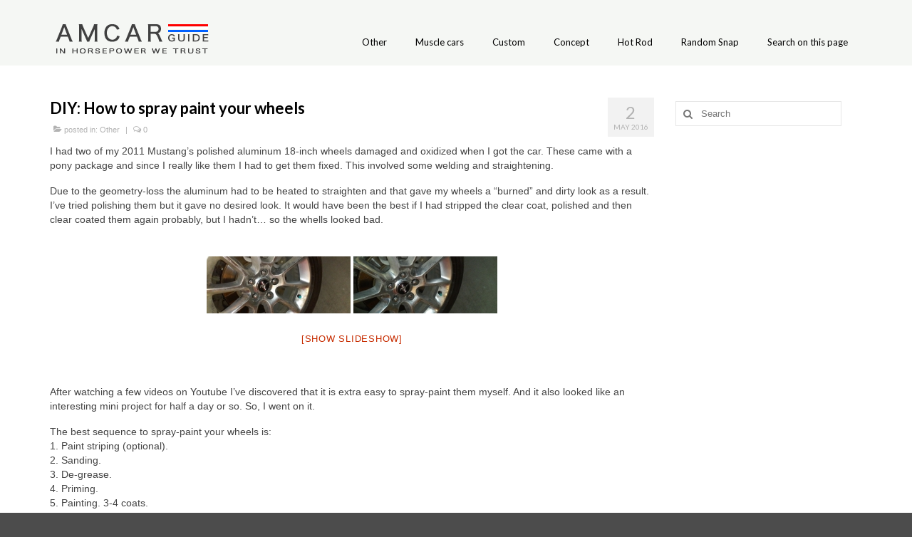

--- FILE ---
content_type: text/html; charset=UTF-8
request_url: http://www.amcarguide.com/uncategorized/how-to-sray-paint-your-wheels/
body_size: 20481
content:
<!DOCTYPE html>
<html class="no-js" dir="ltr" lang="en-GB" prefix="og: https://ogp.me/ns#" itemscope="itemscope" itemtype="https://schema.org/WebPage">
<head>
  <meta charset="UTF-8">
  <meta name="viewport" content="width=device-width, initial-scale=1.0">
  <meta http-equiv="X-UA-Compatible" content="IE=edge">
  <title>DIY: How to spray paint your wheels - AmcarGuide.com</title>

		<!-- All in One SEO 4.9.3 - aioseo.com -->
	<meta name="description" content="I had two of my 2011 Mustang&#039;s polished aluminum 18-inch wheels damaged and oxidized when I got the car. These came with a pony package and since I really like them I had to get them fixed. This involved some welding and straightening. Due to the geometry-loss the aluminum had to be heated to straighten" />
	<meta name="robots" content="max-image-preview:large" />
	<meta name="author" content="amcar"/>
	<link rel="canonical" href="http://www.amcarguide.com/uncategorized/how-to-sray-paint-your-wheels/" />
	<meta name="generator" content="All in One SEO (AIOSEO) 4.9.3" />
		<meta property="og:locale" content="en_GB" />
		<meta property="og:site_name" content="AmcarGuide.com - In horsepower we trust" />
		<meta property="og:type" content="article" />
		<meta property="og:title" content="DIY: How to spray paint your wheels - AmcarGuide.com" />
		<meta property="og:description" content="I had two of my 2011 Mustang&#039;s polished aluminum 18-inch wheels damaged and oxidized when I got the car. These came with a pony package and since I really like them I had to get them fixed. This involved some welding and straightening. Due to the geometry-loss the aluminum had to be heated to straighten" />
		<meta property="og:url" content="http://www.amcarguide.com/uncategorized/how-to-sray-paint-your-wheels/" />
		<meta property="article:published_time" content="2016-05-02T12:43:33+00:00" />
		<meta property="article:modified_time" content="2022-09-02T11:15:58+00:00" />
		<meta name="twitter:card" content="summary_large_image" />
		<meta name="twitter:title" content="DIY: How to spray paint your wheels - AmcarGuide.com" />
		<meta name="twitter:description" content="I had two of my 2011 Mustang&#039;s polished aluminum 18-inch wheels damaged and oxidized when I got the car. These came with a pony package and since I really like them I had to get them fixed. This involved some welding and straightening. Due to the geometry-loss the aluminum had to be heated to straighten" />
		<script type="application/ld+json" class="aioseo-schema">
			{"@context":"https:\/\/schema.org","@graph":[{"@type":"BlogPosting","@id":"http:\/\/www.amcarguide.com\/uncategorized\/how-to-sray-paint-your-wheels\/#blogposting","name":"DIY: How to spray paint your wheels - AmcarGuide.com","headline":"DIY: How to spray paint your wheels","author":{"@id":"http:\/\/www.amcarguide.com\/author\/bobinas\/#author"},"publisher":{"@id":"http:\/\/www.amcarguide.com\/#organization"},"image":{"@type":"ImageObject","url":"http:\/\/www.amcarguide.com\/wp-content\/uploads\/2016\/05\/my-car.jpg","width":630,"height":250},"datePublished":"2016-05-02T15:43:33+03:00","dateModified":"2022-09-02T14:15:58+03:00","inLanguage":"en-GB","mainEntityOfPage":{"@id":"http:\/\/www.amcarguide.com\/uncategorized\/how-to-sray-paint-your-wheels\/#webpage"},"isPartOf":{"@id":"http:\/\/www.amcarguide.com\/uncategorized\/how-to-sray-paint-your-wheels\/#webpage"},"articleSection":"Other, DIY"},{"@type":"BreadcrumbList","@id":"http:\/\/www.amcarguide.com\/uncategorized\/how-to-sray-paint-your-wheels\/#breadcrumblist","itemListElement":[{"@type":"ListItem","@id":"http:\/\/www.amcarguide.com#listItem","position":1,"name":"Home","item":"http:\/\/www.amcarguide.com","nextItem":{"@type":"ListItem","@id":"http:\/\/www.amcarguide.com\/category\/uncategorized\/#listItem","name":"Other"}},{"@type":"ListItem","@id":"http:\/\/www.amcarguide.com\/category\/uncategorized\/#listItem","position":2,"name":"Other","item":"http:\/\/www.amcarguide.com\/category\/uncategorized\/","nextItem":{"@type":"ListItem","@id":"http:\/\/www.amcarguide.com\/uncategorized\/how-to-sray-paint-your-wheels\/#listItem","name":"DIY: How to spray paint your wheels"},"previousItem":{"@type":"ListItem","@id":"http:\/\/www.amcarguide.com#listItem","name":"Home"}},{"@type":"ListItem","@id":"http:\/\/www.amcarguide.com\/uncategorized\/how-to-sray-paint-your-wheels\/#listItem","position":3,"name":"DIY: How to spray paint your wheels","previousItem":{"@type":"ListItem","@id":"http:\/\/www.amcarguide.com\/category\/uncategorized\/#listItem","name":"Other"}}]},{"@type":"Organization","@id":"http:\/\/www.amcarguide.com\/#organization","name":"AmcarGuide.com","description":"In horsepower we trust","url":"http:\/\/www.amcarguide.com\/"},{"@type":"Person","@id":"http:\/\/www.amcarguide.com\/author\/bobinas\/#author","url":"http:\/\/www.amcarguide.com\/author\/bobinas\/","name":"amcar"},{"@type":"WebPage","@id":"http:\/\/www.amcarguide.com\/uncategorized\/how-to-sray-paint-your-wheels\/#webpage","url":"http:\/\/www.amcarguide.com\/uncategorized\/how-to-sray-paint-your-wheels\/","name":"DIY: How to spray paint your wheels - AmcarGuide.com","description":"I had two of my 2011 Mustang's polished aluminum 18-inch wheels damaged and oxidized when I got the car. These came with a pony package and since I really like them I had to get them fixed. This involved some welding and straightening. Due to the geometry-loss the aluminum had to be heated to straighten","inLanguage":"en-GB","isPartOf":{"@id":"http:\/\/www.amcarguide.com\/#website"},"breadcrumb":{"@id":"http:\/\/www.amcarguide.com\/uncategorized\/how-to-sray-paint-your-wheels\/#breadcrumblist"},"author":{"@id":"http:\/\/www.amcarguide.com\/author\/bobinas\/#author"},"creator":{"@id":"http:\/\/www.amcarguide.com\/author\/bobinas\/#author"},"image":{"@type":"ImageObject","url":"http:\/\/www.amcarguide.com\/wp-content\/uploads\/2016\/05\/my-car.jpg","@id":"http:\/\/www.amcarguide.com\/uncategorized\/how-to-sray-paint-your-wheels\/#mainImage","width":630,"height":250},"primaryImageOfPage":{"@id":"http:\/\/www.amcarguide.com\/uncategorized\/how-to-sray-paint-your-wheels\/#mainImage"},"datePublished":"2016-05-02T15:43:33+03:00","dateModified":"2022-09-02T14:15:58+03:00"},{"@type":"WebSite","@id":"http:\/\/www.amcarguide.com\/#website","url":"http:\/\/www.amcarguide.com\/","name":"AmcarGuide.com","description":"In horsepower we trust","inLanguage":"en-GB","publisher":{"@id":"http:\/\/www.amcarguide.com\/#organization"}}]}
		</script>
		<!-- All in One SEO -->

<link rel='dns-prefetch' href='//fonts.googleapis.com' />
<link rel="alternate" type="application/rss+xml" title="AmcarGuide.com &raquo; Feed" href="http://www.amcarguide.com/feed/" />
<link rel="alternate" type="application/rss+xml" title="AmcarGuide.com &raquo; Comments Feed" href="http://www.amcarguide.com/comments/feed/" />
		<!-- This site uses the Google Analytics by MonsterInsights plugin v9.11.1 - Using Analytics tracking - https://www.monsterinsights.com/ -->
							<script src="//www.googletagmanager.com/gtag/js?id=G-Q06Y6DZ649"  data-cfasync="false" data-wpfc-render="false" type="text/javascript" async></script>
			<script data-cfasync="false" data-wpfc-render="false" type="text/javascript">
				var mi_version = '9.11.1';
				var mi_track_user = true;
				var mi_no_track_reason = '';
								var MonsterInsightsDefaultLocations = {"page_location":"http:\/\/www.amcarguide.com\/uncategorized\/how-to-sray-paint-your-wheels\/"};
								if ( typeof MonsterInsightsPrivacyGuardFilter === 'function' ) {
					var MonsterInsightsLocations = (typeof MonsterInsightsExcludeQuery === 'object') ? MonsterInsightsPrivacyGuardFilter( MonsterInsightsExcludeQuery ) : MonsterInsightsPrivacyGuardFilter( MonsterInsightsDefaultLocations );
				} else {
					var MonsterInsightsLocations = (typeof MonsterInsightsExcludeQuery === 'object') ? MonsterInsightsExcludeQuery : MonsterInsightsDefaultLocations;
				}

								var disableStrs = [
										'ga-disable-G-Q06Y6DZ649',
									];

				/* Function to detect opted out users */
				function __gtagTrackerIsOptedOut() {
					for (var index = 0; index < disableStrs.length; index++) {
						if (document.cookie.indexOf(disableStrs[index] + '=true') > -1) {
							return true;
						}
					}

					return false;
				}

				/* Disable tracking if the opt-out cookie exists. */
				if (__gtagTrackerIsOptedOut()) {
					for (var index = 0; index < disableStrs.length; index++) {
						window[disableStrs[index]] = true;
					}
				}

				/* Opt-out function */
				function __gtagTrackerOptout() {
					for (var index = 0; index < disableStrs.length; index++) {
						document.cookie = disableStrs[index] + '=true; expires=Thu, 31 Dec 2099 23:59:59 UTC; path=/';
						window[disableStrs[index]] = true;
					}
				}

				if ('undefined' === typeof gaOptout) {
					function gaOptout() {
						__gtagTrackerOptout();
					}
				}
								window.dataLayer = window.dataLayer || [];

				window.MonsterInsightsDualTracker = {
					helpers: {},
					trackers: {},
				};
				if (mi_track_user) {
					function __gtagDataLayer() {
						dataLayer.push(arguments);
					}

					function __gtagTracker(type, name, parameters) {
						if (!parameters) {
							parameters = {};
						}

						if (parameters.send_to) {
							__gtagDataLayer.apply(null, arguments);
							return;
						}

						if (type === 'event') {
														parameters.send_to = monsterinsights_frontend.v4_id;
							var hookName = name;
							if (typeof parameters['event_category'] !== 'undefined') {
								hookName = parameters['event_category'] + ':' + name;
							}

							if (typeof MonsterInsightsDualTracker.trackers[hookName] !== 'undefined') {
								MonsterInsightsDualTracker.trackers[hookName](parameters);
							} else {
								__gtagDataLayer('event', name, parameters);
							}
							
						} else {
							__gtagDataLayer.apply(null, arguments);
						}
					}

					__gtagTracker('js', new Date());
					__gtagTracker('set', {
						'developer_id.dZGIzZG': true,
											});
					if ( MonsterInsightsLocations.page_location ) {
						__gtagTracker('set', MonsterInsightsLocations);
					}
										__gtagTracker('config', 'G-Q06Y6DZ649', {"forceSSL":"true","link_attribution":"true"} );
										window.gtag = __gtagTracker;										(function () {
						/* https://developers.google.com/analytics/devguides/collection/analyticsjs/ */
						/* ga and __gaTracker compatibility shim. */
						var noopfn = function () {
							return null;
						};
						var newtracker = function () {
							return new Tracker();
						};
						var Tracker = function () {
							return null;
						};
						var p = Tracker.prototype;
						p.get = noopfn;
						p.set = noopfn;
						p.send = function () {
							var args = Array.prototype.slice.call(arguments);
							args.unshift('send');
							__gaTracker.apply(null, args);
						};
						var __gaTracker = function () {
							var len = arguments.length;
							if (len === 0) {
								return;
							}
							var f = arguments[len - 1];
							if (typeof f !== 'object' || f === null || typeof f.hitCallback !== 'function') {
								if ('send' === arguments[0]) {
									var hitConverted, hitObject = false, action;
									if ('event' === arguments[1]) {
										if ('undefined' !== typeof arguments[3]) {
											hitObject = {
												'eventAction': arguments[3],
												'eventCategory': arguments[2],
												'eventLabel': arguments[4],
												'value': arguments[5] ? arguments[5] : 1,
											}
										}
									}
									if ('pageview' === arguments[1]) {
										if ('undefined' !== typeof arguments[2]) {
											hitObject = {
												'eventAction': 'page_view',
												'page_path': arguments[2],
											}
										}
									}
									if (typeof arguments[2] === 'object') {
										hitObject = arguments[2];
									}
									if (typeof arguments[5] === 'object') {
										Object.assign(hitObject, arguments[5]);
									}
									if ('undefined' !== typeof arguments[1].hitType) {
										hitObject = arguments[1];
										if ('pageview' === hitObject.hitType) {
											hitObject.eventAction = 'page_view';
										}
									}
									if (hitObject) {
										action = 'timing' === arguments[1].hitType ? 'timing_complete' : hitObject.eventAction;
										hitConverted = mapArgs(hitObject);
										__gtagTracker('event', action, hitConverted);
									}
								}
								return;
							}

							function mapArgs(args) {
								var arg, hit = {};
								var gaMap = {
									'eventCategory': 'event_category',
									'eventAction': 'event_action',
									'eventLabel': 'event_label',
									'eventValue': 'event_value',
									'nonInteraction': 'non_interaction',
									'timingCategory': 'event_category',
									'timingVar': 'name',
									'timingValue': 'value',
									'timingLabel': 'event_label',
									'page': 'page_path',
									'location': 'page_location',
									'title': 'page_title',
									'referrer' : 'page_referrer',
								};
								for (arg in args) {
																		if (!(!args.hasOwnProperty(arg) || !gaMap.hasOwnProperty(arg))) {
										hit[gaMap[arg]] = args[arg];
									} else {
										hit[arg] = args[arg];
									}
								}
								return hit;
							}

							try {
								f.hitCallback();
							} catch (ex) {
							}
						};
						__gaTracker.create = newtracker;
						__gaTracker.getByName = newtracker;
						__gaTracker.getAll = function () {
							return [];
						};
						__gaTracker.remove = noopfn;
						__gaTracker.loaded = true;
						window['__gaTracker'] = __gaTracker;
					})();
									} else {
										console.log("");
					(function () {
						function __gtagTracker() {
							return null;
						}

						window['__gtagTracker'] = __gtagTracker;
						window['gtag'] = __gtagTracker;
					})();
									}
			</script>
							<!-- / Google Analytics by MonsterInsights -->
		<script type="text/javascript">
window._wpemojiSettings = {"baseUrl":"https:\/\/s.w.org\/images\/core\/emoji\/14.0.0\/72x72\/","ext":".png","svgUrl":"https:\/\/s.w.org\/images\/core\/emoji\/14.0.0\/svg\/","svgExt":".svg","source":{"concatemoji":"http:\/\/www.amcarguide.com\/wp-includes\/js\/wp-emoji-release.min.js?ver=071da32259a9e72071955890a7004776"}};
/*! This file is auto-generated */
!function(e,a,t){var n,r,o,i=a.createElement("canvas"),p=i.getContext&&i.getContext("2d");function s(e,t){var a=String.fromCharCode,e=(p.clearRect(0,0,i.width,i.height),p.fillText(a.apply(this,e),0,0),i.toDataURL());return p.clearRect(0,0,i.width,i.height),p.fillText(a.apply(this,t),0,0),e===i.toDataURL()}function c(e){var t=a.createElement("script");t.src=e,t.defer=t.type="text/javascript",a.getElementsByTagName("head")[0].appendChild(t)}for(o=Array("flag","emoji"),t.supports={everything:!0,everythingExceptFlag:!0},r=0;r<o.length;r++)t.supports[o[r]]=function(e){if(p&&p.fillText)switch(p.textBaseline="top",p.font="600 32px Arial",e){case"flag":return s([127987,65039,8205,9895,65039],[127987,65039,8203,9895,65039])?!1:!s([55356,56826,55356,56819],[55356,56826,8203,55356,56819])&&!s([55356,57332,56128,56423,56128,56418,56128,56421,56128,56430,56128,56423,56128,56447],[55356,57332,8203,56128,56423,8203,56128,56418,8203,56128,56421,8203,56128,56430,8203,56128,56423,8203,56128,56447]);case"emoji":return!s([129777,127995,8205,129778,127999],[129777,127995,8203,129778,127999])}return!1}(o[r]),t.supports.everything=t.supports.everything&&t.supports[o[r]],"flag"!==o[r]&&(t.supports.everythingExceptFlag=t.supports.everythingExceptFlag&&t.supports[o[r]]);t.supports.everythingExceptFlag=t.supports.everythingExceptFlag&&!t.supports.flag,t.DOMReady=!1,t.readyCallback=function(){t.DOMReady=!0},t.supports.everything||(n=function(){t.readyCallback()},a.addEventListener?(a.addEventListener("DOMContentLoaded",n,!1),e.addEventListener("load",n,!1)):(e.attachEvent("onload",n),a.attachEvent("onreadystatechange",function(){"complete"===a.readyState&&t.readyCallback()})),(e=t.source||{}).concatemoji?c(e.concatemoji):e.wpemoji&&e.twemoji&&(c(e.twemoji),c(e.wpemoji)))}(window,document,window._wpemojiSettings);
</script>
<style type="text/css">
img.wp-smiley,
img.emoji {
	display: inline !important;
	border: none !important;
	box-shadow: none !important;
	height: 1em !important;
	width: 1em !important;
	margin: 0 0.07em !important;
	vertical-align: -0.1em !important;
	background: none !important;
	padding: 0 !important;
}
</style>
	<link rel='stylesheet' id='wp-block-library-css' href='http://www.amcarguide.com/wp-includes/css/dist/block-library/style.min.css?ver=071da32259a9e72071955890a7004776' type='text/css' media='all' />
<link rel='stylesheet' id='aioseo/css/src/vue/standalone/blocks/table-of-contents/global.scss-css' href='http://www.amcarguide.com/wp-content/plugins/all-in-one-seo-pack/dist/Lite/assets/css/table-of-contents/global.e90f6d47.css?ver=4.9.3' type='text/css' media='all' />
<link rel='stylesheet' id='classic-theme-styles-css' href='http://www.amcarguide.com/wp-includes/css/classic-themes.min.css?ver=1' type='text/css' media='all' />
<style id='global-styles-inline-css' type='text/css'>
body{--wp--preset--color--black: #000;--wp--preset--color--cyan-bluish-gray: #abb8c3;--wp--preset--color--white: #fff;--wp--preset--color--pale-pink: #f78da7;--wp--preset--color--vivid-red: #cf2e2e;--wp--preset--color--luminous-vivid-orange: #ff6900;--wp--preset--color--luminous-vivid-amber: #fcb900;--wp--preset--color--light-green-cyan: #7bdcb5;--wp--preset--color--vivid-green-cyan: #00d084;--wp--preset--color--pale-cyan-blue: #8ed1fc;--wp--preset--color--vivid-cyan-blue: #0693e3;--wp--preset--color--vivid-purple: #9b51e0;--wp--preset--color--virtue-primary: #2d5c88;--wp--preset--color--virtue-primary-light: #1e73be;--wp--preset--color--very-light-gray: #eee;--wp--preset--color--very-dark-gray: #444;--wp--preset--gradient--vivid-cyan-blue-to-vivid-purple: linear-gradient(135deg,rgba(6,147,227,1) 0%,rgb(155,81,224) 100%);--wp--preset--gradient--light-green-cyan-to-vivid-green-cyan: linear-gradient(135deg,rgb(122,220,180) 0%,rgb(0,208,130) 100%);--wp--preset--gradient--luminous-vivid-amber-to-luminous-vivid-orange: linear-gradient(135deg,rgba(252,185,0,1) 0%,rgba(255,105,0,1) 100%);--wp--preset--gradient--luminous-vivid-orange-to-vivid-red: linear-gradient(135deg,rgba(255,105,0,1) 0%,rgb(207,46,46) 100%);--wp--preset--gradient--very-light-gray-to-cyan-bluish-gray: linear-gradient(135deg,rgb(238,238,238) 0%,rgb(169,184,195) 100%);--wp--preset--gradient--cool-to-warm-spectrum: linear-gradient(135deg,rgb(74,234,220) 0%,rgb(151,120,209) 20%,rgb(207,42,186) 40%,rgb(238,44,130) 60%,rgb(251,105,98) 80%,rgb(254,248,76) 100%);--wp--preset--gradient--blush-light-purple: linear-gradient(135deg,rgb(255,206,236) 0%,rgb(152,150,240) 100%);--wp--preset--gradient--blush-bordeaux: linear-gradient(135deg,rgb(254,205,165) 0%,rgb(254,45,45) 50%,rgb(107,0,62) 100%);--wp--preset--gradient--luminous-dusk: linear-gradient(135deg,rgb(255,203,112) 0%,rgb(199,81,192) 50%,rgb(65,88,208) 100%);--wp--preset--gradient--pale-ocean: linear-gradient(135deg,rgb(255,245,203) 0%,rgb(182,227,212) 50%,rgb(51,167,181) 100%);--wp--preset--gradient--electric-grass: linear-gradient(135deg,rgb(202,248,128) 0%,rgb(113,206,126) 100%);--wp--preset--gradient--midnight: linear-gradient(135deg,rgb(2,3,129) 0%,rgb(40,116,252) 100%);--wp--preset--duotone--dark-grayscale: url('#wp-duotone-dark-grayscale');--wp--preset--duotone--grayscale: url('#wp-duotone-grayscale');--wp--preset--duotone--purple-yellow: url('#wp-duotone-purple-yellow');--wp--preset--duotone--blue-red: url('#wp-duotone-blue-red');--wp--preset--duotone--midnight: url('#wp-duotone-midnight');--wp--preset--duotone--magenta-yellow: url('#wp-duotone-magenta-yellow');--wp--preset--duotone--purple-green: url('#wp-duotone-purple-green');--wp--preset--duotone--blue-orange: url('#wp-duotone-blue-orange');--wp--preset--font-size--small: 13px;--wp--preset--font-size--medium: 20px;--wp--preset--font-size--large: 36px;--wp--preset--font-size--x-large: 42px;--wp--preset--spacing--20: 0.44rem;--wp--preset--spacing--30: 0.67rem;--wp--preset--spacing--40: 1rem;--wp--preset--spacing--50: 1.5rem;--wp--preset--spacing--60: 2.25rem;--wp--preset--spacing--70: 3.38rem;--wp--preset--spacing--80: 5.06rem;}:where(.is-layout-flex){gap: 0.5em;}body .is-layout-flow > .alignleft{float: left;margin-inline-start: 0;margin-inline-end: 2em;}body .is-layout-flow > .alignright{float: right;margin-inline-start: 2em;margin-inline-end: 0;}body .is-layout-flow > .aligncenter{margin-left: auto !important;margin-right: auto !important;}body .is-layout-constrained > .alignleft{float: left;margin-inline-start: 0;margin-inline-end: 2em;}body .is-layout-constrained > .alignright{float: right;margin-inline-start: 2em;margin-inline-end: 0;}body .is-layout-constrained > .aligncenter{margin-left: auto !important;margin-right: auto !important;}body .is-layout-constrained > :where(:not(.alignleft):not(.alignright):not(.alignfull)){max-width: var(--wp--style--global--content-size);margin-left: auto !important;margin-right: auto !important;}body .is-layout-constrained > .alignwide{max-width: var(--wp--style--global--wide-size);}body .is-layout-flex{display: flex;}body .is-layout-flex{flex-wrap: wrap;align-items: center;}body .is-layout-flex > *{margin: 0;}:where(.wp-block-columns.is-layout-flex){gap: 2em;}.has-black-color{color: var(--wp--preset--color--black) !important;}.has-cyan-bluish-gray-color{color: var(--wp--preset--color--cyan-bluish-gray) !important;}.has-white-color{color: var(--wp--preset--color--white) !important;}.has-pale-pink-color{color: var(--wp--preset--color--pale-pink) !important;}.has-vivid-red-color{color: var(--wp--preset--color--vivid-red) !important;}.has-luminous-vivid-orange-color{color: var(--wp--preset--color--luminous-vivid-orange) !important;}.has-luminous-vivid-amber-color{color: var(--wp--preset--color--luminous-vivid-amber) !important;}.has-light-green-cyan-color{color: var(--wp--preset--color--light-green-cyan) !important;}.has-vivid-green-cyan-color{color: var(--wp--preset--color--vivid-green-cyan) !important;}.has-pale-cyan-blue-color{color: var(--wp--preset--color--pale-cyan-blue) !important;}.has-vivid-cyan-blue-color{color: var(--wp--preset--color--vivid-cyan-blue) !important;}.has-vivid-purple-color{color: var(--wp--preset--color--vivid-purple) !important;}.has-black-background-color{background-color: var(--wp--preset--color--black) !important;}.has-cyan-bluish-gray-background-color{background-color: var(--wp--preset--color--cyan-bluish-gray) !important;}.has-white-background-color{background-color: var(--wp--preset--color--white) !important;}.has-pale-pink-background-color{background-color: var(--wp--preset--color--pale-pink) !important;}.has-vivid-red-background-color{background-color: var(--wp--preset--color--vivid-red) !important;}.has-luminous-vivid-orange-background-color{background-color: var(--wp--preset--color--luminous-vivid-orange) !important;}.has-luminous-vivid-amber-background-color{background-color: var(--wp--preset--color--luminous-vivid-amber) !important;}.has-light-green-cyan-background-color{background-color: var(--wp--preset--color--light-green-cyan) !important;}.has-vivid-green-cyan-background-color{background-color: var(--wp--preset--color--vivid-green-cyan) !important;}.has-pale-cyan-blue-background-color{background-color: var(--wp--preset--color--pale-cyan-blue) !important;}.has-vivid-cyan-blue-background-color{background-color: var(--wp--preset--color--vivid-cyan-blue) !important;}.has-vivid-purple-background-color{background-color: var(--wp--preset--color--vivid-purple) !important;}.has-black-border-color{border-color: var(--wp--preset--color--black) !important;}.has-cyan-bluish-gray-border-color{border-color: var(--wp--preset--color--cyan-bluish-gray) !important;}.has-white-border-color{border-color: var(--wp--preset--color--white) !important;}.has-pale-pink-border-color{border-color: var(--wp--preset--color--pale-pink) !important;}.has-vivid-red-border-color{border-color: var(--wp--preset--color--vivid-red) !important;}.has-luminous-vivid-orange-border-color{border-color: var(--wp--preset--color--luminous-vivid-orange) !important;}.has-luminous-vivid-amber-border-color{border-color: var(--wp--preset--color--luminous-vivid-amber) !important;}.has-light-green-cyan-border-color{border-color: var(--wp--preset--color--light-green-cyan) !important;}.has-vivid-green-cyan-border-color{border-color: var(--wp--preset--color--vivid-green-cyan) !important;}.has-pale-cyan-blue-border-color{border-color: var(--wp--preset--color--pale-cyan-blue) !important;}.has-vivid-cyan-blue-border-color{border-color: var(--wp--preset--color--vivid-cyan-blue) !important;}.has-vivid-purple-border-color{border-color: var(--wp--preset--color--vivid-purple) !important;}.has-vivid-cyan-blue-to-vivid-purple-gradient-background{background: var(--wp--preset--gradient--vivid-cyan-blue-to-vivid-purple) !important;}.has-light-green-cyan-to-vivid-green-cyan-gradient-background{background: var(--wp--preset--gradient--light-green-cyan-to-vivid-green-cyan) !important;}.has-luminous-vivid-amber-to-luminous-vivid-orange-gradient-background{background: var(--wp--preset--gradient--luminous-vivid-amber-to-luminous-vivid-orange) !important;}.has-luminous-vivid-orange-to-vivid-red-gradient-background{background: var(--wp--preset--gradient--luminous-vivid-orange-to-vivid-red) !important;}.has-very-light-gray-to-cyan-bluish-gray-gradient-background{background: var(--wp--preset--gradient--very-light-gray-to-cyan-bluish-gray) !important;}.has-cool-to-warm-spectrum-gradient-background{background: var(--wp--preset--gradient--cool-to-warm-spectrum) !important;}.has-blush-light-purple-gradient-background{background: var(--wp--preset--gradient--blush-light-purple) !important;}.has-blush-bordeaux-gradient-background{background: var(--wp--preset--gradient--blush-bordeaux) !important;}.has-luminous-dusk-gradient-background{background: var(--wp--preset--gradient--luminous-dusk) !important;}.has-pale-ocean-gradient-background{background: var(--wp--preset--gradient--pale-ocean) !important;}.has-electric-grass-gradient-background{background: var(--wp--preset--gradient--electric-grass) !important;}.has-midnight-gradient-background{background: var(--wp--preset--gradient--midnight) !important;}.has-small-font-size{font-size: var(--wp--preset--font-size--small) !important;}.has-medium-font-size{font-size: var(--wp--preset--font-size--medium) !important;}.has-large-font-size{font-size: var(--wp--preset--font-size--large) !important;}.has-x-large-font-size{font-size: var(--wp--preset--font-size--x-large) !important;}
.wp-block-navigation a:where(:not(.wp-element-button)){color: inherit;}
:where(.wp-block-columns.is-layout-flex){gap: 2em;}
.wp-block-pullquote{font-size: 1.5em;line-height: 1.6;}
</style>
<link rel='stylesheet' id='ngg_trigger_buttons-css' href='http://www.amcarguide.com/wp-content/plugins/nextgen-gallery/static/GalleryDisplay/trigger_buttons.css?ver=4.0.4' type='text/css' media='all' />
<link rel='stylesheet' id='fancybox-0-css' href='http://www.amcarguide.com/wp-content/plugins/nextgen-gallery/static/Lightbox/fancybox/jquery.fancybox-1.3.4.css?ver=4.0.4' type='text/css' media='all' />
<link rel='stylesheet' id='fontawesome_v4_shim_style-css' href='http://www.amcarguide.com/wp-content/plugins/nextgen-gallery/static/FontAwesome/css/v4-shims.min.css?ver=071da32259a9e72071955890a7004776' type='text/css' media='all' />
<link rel='stylesheet' id='fontawesome-css' href='http://www.amcarguide.com/wp-content/plugins/nextgen-gallery/static/FontAwesome/css/all.min.css?ver=071da32259a9e72071955890a7004776' type='text/css' media='all' />
<link rel='stylesheet' id='nextgen_pagination_style-css' href='http://www.amcarguide.com/wp-content/plugins/nextgen-gallery/static/GalleryDisplay/pagination_style.css?ver=4.0.4' type='text/css' media='all' />
<link rel='stylesheet' id='nextgen_basic_thumbnails_style-css' href='http://www.amcarguide.com/wp-content/plugins/nextgen-gallery/static/Thumbnails/nextgen_basic_thumbnails.css?ver=4.0.4' type='text/css' media='all' />
<style id='kadence-blocks-global-variables-inline-css' type='text/css'>
:root {--global-kb-font-size-sm:clamp(0.8rem, 0.73rem + 0.217vw, 0.9rem);--global-kb-font-size-md:clamp(1.1rem, 0.995rem + 0.326vw, 1.25rem);--global-kb-font-size-lg:clamp(1.75rem, 1.576rem + 0.543vw, 2rem);--global-kb-font-size-xl:clamp(2.25rem, 1.728rem + 1.63vw, 3rem);--global-kb-font-size-xxl:clamp(2.5rem, 1.456rem + 3.26vw, 4rem);--global-kb-font-size-xxxl:clamp(2.75rem, 0.489rem + 7.065vw, 6rem);}:root {--global-palette1: #3182CE;--global-palette2: #2B6CB0;--global-palette3: #1A202C;--global-palette4: #2D3748;--global-palette5: #4A5568;--global-palette6: #718096;--global-palette7: #EDF2F7;--global-palette8: #F7FAFC;--global-palette9: #ffffff;}
</style>
<link rel='stylesheet' id='virtue_theme-css' href='http://www.amcarguide.com/wp-content/themes/virtue/assets/css/virtue.css?ver=3.4.5' type='text/css' media='all' />
<link rel='stylesheet' id='virtue_skin-css' href='http://www.amcarguide.com/wp-content/themes/virtue/assets/css/skins/redhot.css?ver=3.4.5' type='text/css' media='all' />
<link rel='stylesheet' id='redux-google-fonts-virtue-css' href='http://fonts.googleapis.com/css?family=Lato%3A400%2C700&#038;ver=071da32259a9e72071955890a7004776' type='text/css' media='all' />
<script type='text/javascript' src='http://www.amcarguide.com/wp-content/plugins/google-analytics-for-wordpress/assets/js/frontend-gtag.min.js?ver=9.11.1' id='monsterinsights-frontend-script-js'></script>
<script data-cfasync="false" data-wpfc-render="false" type="text/javascript" id='monsterinsights-frontend-script-js-extra'>/* <![CDATA[ */
var monsterinsights_frontend = {"js_events_tracking":"true","download_extensions":"doc,pdf,ppt,zip,xls,docx,pptx,xlsx","inbound_paths":"[{\"path\":\"\\\/go\\\/\",\"label\":\"affiliate\"},{\"path\":\"\\\/recommend\\\/\",\"label\":\"affiliate\"}]","home_url":"http:\/\/www.amcarguide.com","hash_tracking":"false","v4_id":"G-Q06Y6DZ649"};/* ]]> */
</script>
<script type='text/javascript' src='http://www.amcarguide.com/wp-includes/js/jquery/jquery.min.js?ver=3.6.1' id='jquery-core-js'></script>
<script type='text/javascript' src='http://www.amcarguide.com/wp-includes/js/jquery/jquery-migrate.min.js?ver=3.3.2' id='jquery-migrate-js'></script>
<script type='text/javascript' id='photocrati_ajax-js-extra'>
/* <![CDATA[ */
var photocrati_ajax = {"url":"http:\/\/www.amcarguide.com\/index.php?photocrati_ajax=1","rest_url":"http:\/\/www.amcarguide.com\/wp-json\/","wp_home_url":"http:\/\/www.amcarguide.com","wp_site_url":"http:\/\/www.amcarguide.com","wp_root_url":"http:\/\/www.amcarguide.com","wp_plugins_url":"http:\/\/www.amcarguide.com\/wp-content\/plugins","wp_content_url":"http:\/\/www.amcarguide.com\/wp-content","wp_includes_url":"http:\/\/www.amcarguide.com\/wp-includes\/","ngg_param_slug":"nggallery","rest_nonce":"539ef58fcb"};
/* ]]> */
</script>
<script type='text/javascript' src='http://www.amcarguide.com/wp-content/plugins/nextgen-gallery/static/Legacy/ajax.min.js?ver=4.0.4' id='photocrati_ajax-js'></script>
<script type='text/javascript' src='http://www.amcarguide.com/wp-content/plugins/nextgen-gallery/static/FontAwesome/js/v4-shims.min.js?ver=5.3.1' id='fontawesome_v4_shim-js'></script>
<script type='text/javascript' defer crossorigin="anonymous" data-auto-replace-svg="false" data-keep-original-source="false" data-search-pseudo-elements src='http://www.amcarguide.com/wp-content/plugins/nextgen-gallery/static/FontAwesome/js/all.min.js?ver=5.3.1' id='fontawesome-js'></script>
<script type='text/javascript' src='http://www.amcarguide.com/wp-content/plugins/nextgen-gallery/static/Thumbnails/nextgen_basic_thumbnails.js?ver=4.0.4' id='nextgen_basic_thumbnails_script-js'></script>
<!--[if lt IE 9]>
<script type='text/javascript' src='http://www.amcarguide.com/wp-content/themes/virtue/assets/js/vendor/respond.min.js?ver=071da32259a9e72071955890a7004776' id='virtue-respond-js'></script>
<![endif]-->
<link rel="https://api.w.org/" href="http://www.amcarguide.com/wp-json/" /><link rel="alternate" type="application/json" href="http://www.amcarguide.com/wp-json/wp/v2/posts/11897" /><link rel="EditURI" type="application/rsd+xml" title="RSD" href="http://www.amcarguide.com/xmlrpc.php?rsd" />
<link rel="wlwmanifest" type="application/wlwmanifest+xml" href="http://www.amcarguide.com/wp-includes/wlwmanifest.xml" />

<link rel='shortlink' href='http://www.amcarguide.com/?p=11897' />
<link rel="alternate" type="application/json+oembed" href="http://www.amcarguide.com/wp-json/oembed/1.0/embed?url=http%3A%2F%2Fwww.amcarguide.com%2Funcategorized%2Fhow-to-sray-paint-your-wheels%2F" />
<link rel="alternate" type="text/xml+oembed" href="http://www.amcarguide.com/wp-json/oembed/1.0/embed?url=http%3A%2F%2Fwww.amcarguide.com%2Funcategorized%2Fhow-to-sray-paint-your-wheels%2F&#038;format=xml" />
<script type="text/javascript">
(function(url){
	if(/(?:Chrome\/26\.0\.1410\.63 Safari\/537\.31|WordfenceTestMonBot)/.test(navigator.userAgent)){ return; }
	var addEvent = function(evt, handler) {
		if (window.addEventListener) {
			document.addEventListener(evt, handler, false);
		} else if (window.attachEvent) {
			document.attachEvent('on' + evt, handler);
		}
	};
	var removeEvent = function(evt, handler) {
		if (window.removeEventListener) {
			document.removeEventListener(evt, handler, false);
		} else if (window.detachEvent) {
			document.detachEvent('on' + evt, handler);
		}
	};
	var evts = 'contextmenu dblclick drag dragend dragenter dragleave dragover dragstart drop keydown keypress keyup mousedown mousemove mouseout mouseover mouseup mousewheel scroll'.split(' ');
	var logHuman = function() {
		if (window.wfLogHumanRan) { return; }
		window.wfLogHumanRan = true;
		var wfscr = document.createElement('script');
		wfscr.type = 'text/javascript';
		wfscr.async = true;
		wfscr.src = url + '&r=' + Math.random();
		(document.getElementsByTagName('head')[0]||document.getElementsByTagName('body')[0]).appendChild(wfscr);
		for (var i = 0; i < evts.length; i++) {
			removeEvent(evts[i], logHuman);
		}
	};
	for (var i = 0; i < evts.length; i++) {
		addEvent(evts[i], logHuman);
	}
})('//www.amcarguide.com/?wordfence_lh=1&hid=805046B17DBC9129DF970BBBD00943B9');
</script><style type='text/css'>.rp4wp-related-posts ul{width:100%;padding:0;margin:0;float:left;}
.rp4wp-related-posts ul>li{list-style:none;padding:0;margin:0;padding-bottom:20px;clear:both;}
.rp4wp-related-posts ul>li>p{margin:0;padding:0;}
.rp4wp-related-post-image{width:35%;padding-right:25px;-moz-box-sizing:border-box;-webkit-box-sizing:border-box;box-sizing:border-box;float:left;}</style>
<style type="text/css">#logo {padding-top:12px;}#logo {padding-bottom:10px;}#logo {margin-left:0px;}#logo {margin-right:0px;}#nav-main {margin-top:40px;}#nav-main {margin-bottom:0px;}.headerfont, .tp-caption {font-family:Lato;}.topbarmenu ul li {font-family:Lato;}a:hover, .has-virtue-primary-light-color {color: #1e73be;} .kad-btn-primary:hover, .login .form-row .button:hover, #payment #place_order:hover, .yith-wcan .yith-wcan-reset-navigation:hover, .widget_shopping_cart_content .checkout:hover,
	.woocommerce-message .button:hover, #commentform .form-submit #submit:hover, .wpcf7 input.wpcf7-submit:hover, .widget_layered_nav_filters ul li a:hover, .cart_totals .checkout-button:hover,
	.widget_layered_nav ul li.chosen a:hover, .shop_table .actions input[type=submit].checkout-button:hover, .wpcf7 input.wpcf7-back:hover, .order-actions .button:hover, input[type="submit"].button:hover, .product_item:hover .kad_add_to_cart, .product_item:hover a.button, .has-virtue-primary-light-background-color {background: #1e73be;}.color_gray, .subhead, .subhead a, .posttags, .posttags a, .product_meta a {color:#b2b2b2;}#containerfooter h3, #containerfooter, .footercredits p, .footerclass a, .footernav ul li a {color:#ffffff;}.topclass {background:#ffffff    ;}.headerclass {background:#f5f7f4    ;}.navclass {background:#b2b2b2    ;}.mobileclass {background:#d1d6cd    ;}body {background:#4c4c4c ; background-position: 0% 0%;   }.kad-hidepostauthortop, .postauthortop {display:none;}.product_item .product_details h5 {text-transform: none;}.product_item .product_details h5 {min-height:40px;}.entry-content p { margin-bottom:16px;}media="all"
@media (min-width: 992px)
.col-md-5, .span5 {
width:510px;
}

@media (min-width: 992px)
.col-md-7,.span7 {

}</style><link rel="icon" href="http://www.amcarguide.com/wp-content/uploads/2023/02/cropped-flag-32x32.jpg" sizes="32x32" />
<link rel="icon" href="http://www.amcarguide.com/wp-content/uploads/2023/02/cropped-flag-192x192.jpg" sizes="192x192" />
<link rel="apple-touch-icon" href="http://www.amcarguide.com/wp-content/uploads/2023/02/cropped-flag-180x180.jpg" />
<meta name="msapplication-TileImage" content="http://www.amcarguide.com/wp-content/uploads/2023/02/cropped-flag-270x270.jpg" />
<style type="text/css" title="dynamic-css" class="options-output">header #logo a.brand,.logofont{font-family:Lato;line-height:40px;font-weight:400;font-style:normal;color:#81d742;font-size:32px;}.kad_tagline{font-family:Lato;line-height:10px;font-weight:400;font-style:normal;color:#8224e3;font-size:12px;}.product_item .product_details h5{font-family:Lato;line-height:20px;font-weight:700;font-style:normal;font-size:16px;}h1{font-family:Lato;line-height:20px;font-weight:700;font-style:normal;color:#000000;font-size:22px;}h2{font-family:Lato;line-height:20px;font-weight:700;font-style:normal;font-size:18px;}h3{font-family:Lato;line-height:20px;font-weight:400;font-style:normal;font-size:13px;}h4{font-family:Lato;line-height:20px;font-weight:400;font-style:normal;font-size:12px;}h5{font-family:Lato;line-height:20px;font-weight:700;font-style:normal;font-size:10px;}body{font-family:Verdana, Geneva, sans-serif;line-height:20px;font-weight:400;font-style:normal;font-size:14px;}#nav-main ul.sf-menu a{font-family:Lato;line-height:18px;font-weight:400;font-style:normal;color:#000000;font-size:13px;}#nav-second ul.sf-menu a{font-family:Lato;line-height:22px;font-weight:400;font-style:normal;color:#0a0a0a;font-size:18px;}.kad-nav-inner .kad-mnav, .kad-mobile-nav .kad-nav-inner li a,.nav-trigger-case{font-family:Lato;line-height:20px;font-weight:400;font-style:normal;color:#000000;font-size:16px;}</style></head>
<body class="post-template-default single single-post postid-11897 single-format-standard wp-embed-responsive wide how-to-sray-paint-your-wheels">
	<div id="kt-skip-link"><a href="#content">Skip to Main Content</a></div><svg xmlns="http://www.w3.org/2000/svg" viewBox="0 0 0 0" width="0" height="0" focusable="false" role="none" style="visibility: hidden; position: absolute; left: -9999px; overflow: hidden;" ><defs><filter id="wp-duotone-dark-grayscale"><feColorMatrix color-interpolation-filters="sRGB" type="matrix" values=" .299 .587 .114 0 0 .299 .587 .114 0 0 .299 .587 .114 0 0 .299 .587 .114 0 0 " /><feComponentTransfer color-interpolation-filters="sRGB" ><feFuncR type="table" tableValues="0 0.49803921568627" /><feFuncG type="table" tableValues="0 0.49803921568627" /><feFuncB type="table" tableValues="0 0.49803921568627" /><feFuncA type="table" tableValues="1 1" /></feComponentTransfer><feComposite in2="SourceGraphic" operator="in" /></filter></defs></svg><svg xmlns="http://www.w3.org/2000/svg" viewBox="0 0 0 0" width="0" height="0" focusable="false" role="none" style="visibility: hidden; position: absolute; left: -9999px; overflow: hidden;" ><defs><filter id="wp-duotone-grayscale"><feColorMatrix color-interpolation-filters="sRGB" type="matrix" values=" .299 .587 .114 0 0 .299 .587 .114 0 0 .299 .587 .114 0 0 .299 .587 .114 0 0 " /><feComponentTransfer color-interpolation-filters="sRGB" ><feFuncR type="table" tableValues="0 1" /><feFuncG type="table" tableValues="0 1" /><feFuncB type="table" tableValues="0 1" /><feFuncA type="table" tableValues="1 1" /></feComponentTransfer><feComposite in2="SourceGraphic" operator="in" /></filter></defs></svg><svg xmlns="http://www.w3.org/2000/svg" viewBox="0 0 0 0" width="0" height="0" focusable="false" role="none" style="visibility: hidden; position: absolute; left: -9999px; overflow: hidden;" ><defs><filter id="wp-duotone-purple-yellow"><feColorMatrix color-interpolation-filters="sRGB" type="matrix" values=" .299 .587 .114 0 0 .299 .587 .114 0 0 .299 .587 .114 0 0 .299 .587 .114 0 0 " /><feComponentTransfer color-interpolation-filters="sRGB" ><feFuncR type="table" tableValues="0.54901960784314 0.98823529411765" /><feFuncG type="table" tableValues="0 1" /><feFuncB type="table" tableValues="0.71764705882353 0.25490196078431" /><feFuncA type="table" tableValues="1 1" /></feComponentTransfer><feComposite in2="SourceGraphic" operator="in" /></filter></defs></svg><svg xmlns="http://www.w3.org/2000/svg" viewBox="0 0 0 0" width="0" height="0" focusable="false" role="none" style="visibility: hidden; position: absolute; left: -9999px; overflow: hidden;" ><defs><filter id="wp-duotone-blue-red"><feColorMatrix color-interpolation-filters="sRGB" type="matrix" values=" .299 .587 .114 0 0 .299 .587 .114 0 0 .299 .587 .114 0 0 .299 .587 .114 0 0 " /><feComponentTransfer color-interpolation-filters="sRGB" ><feFuncR type="table" tableValues="0 1" /><feFuncG type="table" tableValues="0 0.27843137254902" /><feFuncB type="table" tableValues="0.5921568627451 0.27843137254902" /><feFuncA type="table" tableValues="1 1" /></feComponentTransfer><feComposite in2="SourceGraphic" operator="in" /></filter></defs></svg><svg xmlns="http://www.w3.org/2000/svg" viewBox="0 0 0 0" width="0" height="0" focusable="false" role="none" style="visibility: hidden; position: absolute; left: -9999px; overflow: hidden;" ><defs><filter id="wp-duotone-midnight"><feColorMatrix color-interpolation-filters="sRGB" type="matrix" values=" .299 .587 .114 0 0 .299 .587 .114 0 0 .299 .587 .114 0 0 .299 .587 .114 0 0 " /><feComponentTransfer color-interpolation-filters="sRGB" ><feFuncR type="table" tableValues="0 0" /><feFuncG type="table" tableValues="0 0.64705882352941" /><feFuncB type="table" tableValues="0 1" /><feFuncA type="table" tableValues="1 1" /></feComponentTransfer><feComposite in2="SourceGraphic" operator="in" /></filter></defs></svg><svg xmlns="http://www.w3.org/2000/svg" viewBox="0 0 0 0" width="0" height="0" focusable="false" role="none" style="visibility: hidden; position: absolute; left: -9999px; overflow: hidden;" ><defs><filter id="wp-duotone-magenta-yellow"><feColorMatrix color-interpolation-filters="sRGB" type="matrix" values=" .299 .587 .114 0 0 .299 .587 .114 0 0 .299 .587 .114 0 0 .299 .587 .114 0 0 " /><feComponentTransfer color-interpolation-filters="sRGB" ><feFuncR type="table" tableValues="0.78039215686275 1" /><feFuncG type="table" tableValues="0 0.94901960784314" /><feFuncB type="table" tableValues="0.35294117647059 0.47058823529412" /><feFuncA type="table" tableValues="1 1" /></feComponentTransfer><feComposite in2="SourceGraphic" operator="in" /></filter></defs></svg><svg xmlns="http://www.w3.org/2000/svg" viewBox="0 0 0 0" width="0" height="0" focusable="false" role="none" style="visibility: hidden; position: absolute; left: -9999px; overflow: hidden;" ><defs><filter id="wp-duotone-purple-green"><feColorMatrix color-interpolation-filters="sRGB" type="matrix" values=" .299 .587 .114 0 0 .299 .587 .114 0 0 .299 .587 .114 0 0 .299 .587 .114 0 0 " /><feComponentTransfer color-interpolation-filters="sRGB" ><feFuncR type="table" tableValues="0.65098039215686 0.40392156862745" /><feFuncG type="table" tableValues="0 1" /><feFuncB type="table" tableValues="0.44705882352941 0.4" /><feFuncA type="table" tableValues="1 1" /></feComponentTransfer><feComposite in2="SourceGraphic" operator="in" /></filter></defs></svg><svg xmlns="http://www.w3.org/2000/svg" viewBox="0 0 0 0" width="0" height="0" focusable="false" role="none" style="visibility: hidden; position: absolute; left: -9999px; overflow: hidden;" ><defs><filter id="wp-duotone-blue-orange"><feColorMatrix color-interpolation-filters="sRGB" type="matrix" values=" .299 .587 .114 0 0 .299 .587 .114 0 0 .299 .587 .114 0 0 .299 .587 .114 0 0 " /><feComponentTransfer color-interpolation-filters="sRGB" ><feFuncR type="table" tableValues="0.098039215686275 1" /><feFuncG type="table" tableValues="0 0.66274509803922" /><feFuncB type="table" tableValues="0.84705882352941 0.41960784313725" /><feFuncA type="table" tableValues="1 1" /></feComponentTransfer><feComposite in2="SourceGraphic" operator="in" /></filter></defs></svg>
	<div id="wrapper" class="container">
	<header class="banner headerclass" itemscope itemtype="https://schema.org/WPHeader">
		<div class="container">
		<div class="row">
			<div class="col-md-4 clearfix kad-header-left">
				<div id="logo" class="logocase">
					<a class="brand logofont" href="http://www.amcarguide.com/">
													<div id="thelogo">
								<img src="http://www.amcarguide.com/wp-content/uploads/2015/10/amcarguide.png" alt="AmcarGuide.com" width="270" height="70" class="kad-standard-logo" />
															</div>
												</a>
									</div> <!-- Close #logo -->
			</div><!-- close logo span -->
							<div class="col-md-8 kad-header-right">
					<nav id="nav-main" class="clearfix" itemscope itemtype="https://schema.org/SiteNavigationElement">
						<ul id="menu-meniu-mobile" class="sf-menu"><li  class=" current-post-ancestor current-menu-parent current-post-parent menu-item-11290"><a href="http://www.amcarguide.com/category/uncategorized/"><span>Other</span></a></li>
<li  class=" menu-item-11287"><a href="http://www.amcarguide.com/category/muscle-cars/"><span>Muscle cars</span></a></li>
<li  class=" menu-item-11288"><a href="http://www.amcarguide.com/category/custom/"><span>Custom</span></a></li>
<li  class=" menu-item-11289"><a href="http://www.amcarguide.com/category/concept/"><span>Concept</span></a></li>
<li  class=" menu-item-11292"><a href="http://www.amcarguide.com/category/hot-rod/"><span>Hot Rod</span></a></li>
<li  class=" menu-item-11291"><a href="http://www.amcarguide.com/category/random-snap/"><span>Random Snap</span></a></li>
<li  class=" menu-item-11293"><a href="http://www.amcarguide.com/search-2/"><span>Search on this page</span></a></li>
</ul>					</nav> 
				</div> <!-- Close menuclass-->
			       
		</div> <!-- Close Row -->
					<div id="mobile-nav-trigger" class="nav-trigger">
				<button class="nav-trigger-case mobileclass collapsed" data-toggle="collapse" data-target=".kad-nav-collapse">
					<span class="kad-navbtn"><i class="icon-reorder"></i></span>
					<span class="kad-menu-name">Menu</span>
				</button>
			</div>
			<div id="kad-mobile-nav" class="kad-mobile-nav">
				<div class="kad-nav-inner mobileclass">
					<div class="kad-nav-collapse">
					<ul id="menu-meniu-mobile-1" class="kad-mnav"><li  class=" current-post-ancestor current-menu-parent current-post-parent menu-item-11290"><a href="http://www.amcarguide.com/category/uncategorized/"><span>Other</span></a></li>
<li  class=" menu-item-11287"><a href="http://www.amcarguide.com/category/muscle-cars/"><span>Muscle cars</span></a></li>
<li  class=" menu-item-11288"><a href="http://www.amcarguide.com/category/custom/"><span>Custom</span></a></li>
<li  class=" menu-item-11289"><a href="http://www.amcarguide.com/category/concept/"><span>Concept</span></a></li>
<li  class=" menu-item-11292"><a href="http://www.amcarguide.com/category/hot-rod/"><span>Hot Rod</span></a></li>
<li  class=" menu-item-11291"><a href="http://www.amcarguide.com/category/random-snap/"><span>Random Snap</span></a></li>
<li  class=" menu-item-11293"><a href="http://www.amcarguide.com/search-2/"><span>Search on this page</span></a></li>
</ul>					</div>
				</div>
			</div>
		 
	</div> <!-- Close Container -->
	</header>
	<div class="wrap contentclass" role="document">

	<div id="content" class="container">
	<div class="row single-article" itemscope itemtype="https://schema.org/BlogPosting">
		<div class="main col-lg-9 col-md-8" role="main">
					<article class="post-11897 post type-post status-publish format-standard has-post-thumbnail hentry category-uncategorized tag-diy">
			<div class="meta_post_image" itemprop="image" itemscope itemtype="https://schema.org/ImageObject"><meta itemprop="url" content="http://www.amcarguide.com/wp-content/uploads/2016/05/my-car.jpg"><meta itemprop="width" content="630"><meta itemprop="height" content="250"></div><div class="postmeta updated color_gray">
	<div class="postdate bg-lightgray headerfont">
		<meta itemprop="datePublished" content="2022-09-02T14:15:58+03:00">
		<span class="postday">2</span>
		May 2016	</div>
</div>				<header>

				<h1 class="entry-title" itemprop="name headline">DIY: How to spray paint your wheels</h1><div class="subhead">
    <span class="postauthortop author vcard">
    <i class="icon-user"></i> by  <span itemprop="author"><a href="http://www.amcarguide.com/author/bobinas/" class="fn" rel="author">amcar</a></span> |</span>
      
    <span class="postedintop"><i class="icon-folder-open"></i> posted in: <a href="http://www.amcarguide.com/category/uncategorized/" rel="category tag">Other</a></span>     <span class="kad-hidepostedin">|</span>
    <span class="postcommentscount">
    <i class="icon-comments-alt"></i> 0    </span>
</div>				
				</header>

				<div class="entry-content" itemprop="articleBody">
					<p>I had two of my 2011 Mustang&#8217;s polished aluminum 18-inch wheels damaged and oxidized when I got the car. These came with a pony package and since I really like them I had to get them fixed. This involved some welding and straightening.</p>
<p>Due to the geometry-loss the aluminum had to be heated to straighten and that gave my wheels a &#8220;burned&#8221; and dirty look as a result. I&#8217;ve tried polishing them but it gave no desired look. It would have been the best if I had stripped the clear coat, polished and then clear coated them again probably, but I hadn&#8217;t&#8230; so the whells looked bad.<br />
<!-- default-view.php -->
<div
	class="ngg-galleryoverview default-view
	 ngg-ajax-pagination-none	"
	id="ngg-gallery-ffddb8a42acc6f2394cee185d547ef1c-1">

		<!-- Thumbnails -->
				<div id="ngg-image-0" class="ngg-gallery-thumbnail-box
											"
			>
						<div class="ngg-gallery-thumbnail">
			<a href="http://www.amcarguide.com/wp-content/gallery/wheels-1-damaged/20160419_215754.jpg"
				title="Damaged wheels - the &quot;before&quot; looks."
				data-src="http://www.amcarguide.com/wp-content/gallery/wheels-1-damaged/20160419_215754.jpg"
				data-thumbnail="http://www.amcarguide.com/wp-content/gallery/wheels-1-damaged/thumbs/thumbs_20160419_215754.jpg"
				data-image-id="10910"
				data-title="20160419_215754.jpg"
				data-description="Damaged wheels - the &quot;before&quot; looks."
				data-image-slug="20160419_215754-jpg"
				class="ngg-fancybox" rel="ffddb8a42acc6f2394cee185d547ef1c">
				<img
					title="20160419_215754.jpg"
					alt="20160419_215754.jpg"
					src="http://www.amcarguide.com/wp-content/gallery/wheels-1-damaged/thumbs/thumbs_20160419_215754.jpg"
					width="202"
					height="80"
					style="max-width:100%;"
				/>
			</a>
		</div>
							</div>
			
				<div id="ngg-image-1" class="ngg-gallery-thumbnail-box
											"
			>
						<div class="ngg-gallery-thumbnail">
			<a href="http://www.amcarguide.com/wp-content/gallery/wheels-1-damaged/20160419_215747.jpg"
				title="Damaged wheels - the &quot;before&quot; looks."
				data-src="http://www.amcarguide.com/wp-content/gallery/wheels-1-damaged/20160419_215747.jpg"
				data-thumbnail="http://www.amcarguide.com/wp-content/gallery/wheels-1-damaged/thumbs/thumbs_20160419_215747.jpg"
				data-image-id="10911"
				data-title="20160419_215747.jpg"
				data-description="Damaged wheels - the &quot;before&quot; looks."
				data-image-slug="20160419_215747-jpg"
				class="ngg-fancybox" rel="ffddb8a42acc6f2394cee185d547ef1c">
				<img
					title="20160419_215747.jpg"
					alt="20160419_215747.jpg"
					src="http://www.amcarguide.com/wp-content/gallery/wheels-1-damaged/thumbs/thumbs_20160419_215747.jpg"
					width="202"
					height="80"
					style="max-width:100%;"
				/>
			</a>
		</div>
							</div>
			
	
	<br style="clear: both" />

		<div class="slideshowlink">
		<a href='http://www.amcarguide.com/uncategorized/how-to-sray-paint-your-wheels/nggallery/slideshow'>[Show slideshow]</a>

	</div>
	
		<!-- Pagination -->
		<div class='ngg-clear'></div>	</div>

After watching a few videos on Youtube I&#8217;ve discovered that it is extra easy to spray-paint them myself. And it also looked like an interesting mini project for half a day or so. So, I went on it.</p>
<p>The best sequence to spray-paint your wheels is:<br />
1. Paint striping (optional).<br />
2. Sanding.<br />
3. De-grease.<br />
4. Priming.<br />
5. Painting. 3-4 coats.<br />
6. Clear coat. 1-2 coats.<br />
7. Buffing (optional).</p>
<p>My wheels are polished aluminum, so I had to strip the clear coat first. Some folks skip the paint-stripping stage and only sand them to roughen up before the primer. I&#8217;ve decided to learn the difference and skipped paint striping on one wheel.</p>
<p>I&#8217;ve used a random sprayable paint stripper. Since I wasn&#8217;t sure how the stripper is to effect the tire and I also didn&#8217;t want to re-paint the inner side of the wheel, I&#8217;ve masked the &#8220;test wheel&#8221; and sprayed the remover on the fascia. It took about 30 minutes for it to dissolve the clear coat. Then I&#8217;ve used a random plastic brush and strong current if water to remove the paint and the chemicals (use the gloves!).</p>
<p>&nbsp;</p>
<p><strong>To strip or not to strip</strong><br />
As a result, the only difference I&#8217;ve noticed of the paint-stripped and non-stripped wheel was the sanding process itself &#8211; it was much quicker and easer to work on the wheel with no clear coat. On the other hand, I had to re-mask the paint-stripped wheel again. My recommendation? Use the stripper and save yourself a good hour per wheel on the sanding process. <!-- default-view.php -->
<div
	class="ngg-galleryoverview default-view
	 ngg-ajax-pagination-none	"
	id="ngg-gallery-475762eafb29d212f46690ea84fc7e14-1">

		<!-- Thumbnails -->
				<div id="ngg-image-0" class="ngg-gallery-thumbnail-box
											"
			>
						<div class="ngg-gallery-thumbnail">
			<a href="http://www.amcarguide.com/wp-content/gallery/wheels-2-priming-sanding/20160430_100813.jpg"
				title=""
				data-src="http://www.amcarguide.com/wp-content/gallery/wheels-2-priming-sanding/20160430_100813.jpg"
				data-thumbnail="http://www.amcarguide.com/wp-content/gallery/wheels-2-priming-sanding/thumbs/thumbs_20160430_100813.jpg"
				data-image-id="10912"
				data-title="20160430_100813.jpg"
				data-description=""
				data-image-slug="20160430_100813-jpg"
				class="ngg-fancybox" rel="475762eafb29d212f46690ea84fc7e14">
				<img
					title="20160430_100813.jpg"
					alt="20160430_100813.jpg"
					src="http://www.amcarguide.com/wp-content/gallery/wheels-2-priming-sanding/thumbs/thumbs_20160430_100813.jpg"
					width="202"
					height="80"
					style="max-width:100%;"
				/>
			</a>
		</div>
							</div>
			
				<div id="ngg-image-1" class="ngg-gallery-thumbnail-box
											"
			>
						<div class="ngg-gallery-thumbnail">
			<a href="http://www.amcarguide.com/wp-content/gallery/wheels-2-priming-sanding/20160430_100808.jpg"
				title=""
				data-src="http://www.amcarguide.com/wp-content/gallery/wheels-2-priming-sanding/20160430_100808.jpg"
				data-thumbnail="http://www.amcarguide.com/wp-content/gallery/wheels-2-priming-sanding/thumbs/thumbs_20160430_100808.jpg"
				data-image-id="10913"
				data-title="20160430_100808.jpg"
				data-description=""
				data-image-slug="20160430_100808-jpg"
				class="ngg-fancybox" rel="475762eafb29d212f46690ea84fc7e14">
				<img
					title="20160430_100808.jpg"
					alt="20160430_100808.jpg"
					src="http://www.amcarguide.com/wp-content/gallery/wheels-2-priming-sanding/thumbs/thumbs_20160430_100808.jpg"
					width="202"
					height="80"
					style="max-width:100%;"
				/>
			</a>
		</div>
							</div>
			
				<div id="ngg-image-2" class="ngg-gallery-thumbnail-box
											"
			>
						<div class="ngg-gallery-thumbnail">
			<a href="http://www.amcarguide.com/wp-content/gallery/wheels-2-priming-sanding/20160430_100802.jpg"
				title=""
				data-src="http://www.amcarguide.com/wp-content/gallery/wheels-2-priming-sanding/20160430_100802.jpg"
				data-thumbnail="http://www.amcarguide.com/wp-content/gallery/wheels-2-priming-sanding/thumbs/thumbs_20160430_100802.jpg"
				data-image-id="10914"
				data-title="20160430_100802.jpg"
				data-description=""
				data-image-slug="20160430_100802-jpg"
				class="ngg-fancybox" rel="475762eafb29d212f46690ea84fc7e14">
				<img
					title="20160430_100802.jpg"
					alt="20160430_100802.jpg"
					src="http://www.amcarguide.com/wp-content/gallery/wheels-2-priming-sanding/thumbs/thumbs_20160430_100802.jpg"
					width="202"
					height="80"
					style="max-width:100%;"
				/>
			</a>
		</div>
							</div>
			
				<div id="ngg-image-3" class="ngg-gallery-thumbnail-box
											"
			>
						<div class="ngg-gallery-thumbnail">
			<a href="http://www.amcarguide.com/wp-content/gallery/wheels-2-priming-sanding/20160430_092632.jpg"
				title=""
				data-src="http://www.amcarguide.com/wp-content/gallery/wheels-2-priming-sanding/20160430_092632.jpg"
				data-thumbnail="http://www.amcarguide.com/wp-content/gallery/wheels-2-priming-sanding/thumbs/thumbs_20160430_092632.jpg"
				data-image-id="10915"
				data-title="20160430_092632.jpg"
				data-description=""
				data-image-slug="20160430_092632-jpg"
				class="ngg-fancybox" rel="475762eafb29d212f46690ea84fc7e14">
				<img
					title="20160430_092632.jpg"
					alt="20160430_092632.jpg"
					src="http://www.amcarguide.com/wp-content/gallery/wheels-2-priming-sanding/thumbs/thumbs_20160430_092632.jpg"
					width="202"
					height="80"
					style="max-width:100%;"
				/>
			</a>
		</div>
							</div>
			
				<div id="ngg-image-4" class="ngg-gallery-thumbnail-box
											"
			>
						<div class="ngg-gallery-thumbnail">
			<a href="http://www.amcarguide.com/wp-content/gallery/wheels-2-priming-sanding/20160430_092623.jpg"
				title=""
				data-src="http://www.amcarguide.com/wp-content/gallery/wheels-2-priming-sanding/20160430_092623.jpg"
				data-thumbnail="http://www.amcarguide.com/wp-content/gallery/wheels-2-priming-sanding/thumbs/thumbs_20160430_092623.jpg"
				data-image-id="10916"
				data-title="20160430_092623.jpg"
				data-description=""
				data-image-slug="20160430_092623-jpg"
				class="ngg-fancybox" rel="475762eafb29d212f46690ea84fc7e14">
				<img
					title="20160430_092623.jpg"
					alt="20160430_092623.jpg"
					src="http://www.amcarguide.com/wp-content/gallery/wheels-2-priming-sanding/thumbs/thumbs_20160430_092623.jpg"
					width="202"
					height="80"
					style="max-width:100%;"
				/>
			</a>
		</div>
							</div>
			
	
	<br style="clear: both" />

		<div class="slideshowlink">
		<a href='http://www.amcarguide.com/uncategorized/how-to-sray-paint-your-wheels/nggallery/slideshow'>[Show slideshow]</a>

	</div>
	
		<!-- Pagination -->
		<div class='ngg-clear'></div>	</div>

I&#8217;ve used a tape and newspaper to mask both wheels and de-greased them with acetone before moving to the next stage.</p>
<p><strong>Priming</strong><br />
I&#8217;ve used a grey colored primer &#8217;cause it is much easer to paint the base paint on a color matching primer. I gave it only one coat of primer and it started to look good already. It took 20 minutes to cure and then I did a little bit of sanding in some spots with a 2000 grid sanding paper.<br />
<!-- default-view.php -->
<div
	class="ngg-galleryoverview default-view
	 ngg-ajax-pagination-none	"
	id="ngg-gallery-ee8516d887fff0fb4f4ae73adab17a82-1">

		<!-- Thumbnails -->
				<div id="ngg-image-0" class="ngg-gallery-thumbnail-box
											"
			>
						<div class="ngg-gallery-thumbnail">
			<a href="http://www.amcarguide.com/wp-content/gallery/wheels-3-priming/20160430_102342.jpg"
				title=""
				data-src="http://www.amcarguide.com/wp-content/gallery/wheels-3-priming/20160430_102342.jpg"
				data-thumbnail="http://www.amcarguide.com/wp-content/gallery/wheels-3-priming/thumbs/thumbs_20160430_102342.jpg"
				data-image-id="10918"
				data-title="20160430_102342.jpg"
				data-description=""
				data-image-slug="20160430_102342-jpg"
				class="ngg-fancybox" rel="ee8516d887fff0fb4f4ae73adab17a82">
				<img
					title="20160430_102342.jpg"
					alt="20160430_102342.jpg"
					src="http://www.amcarguide.com/wp-content/gallery/wheels-3-priming/thumbs/thumbs_20160430_102342.jpg"
					width="202"
					height="80"
					style="max-width:100%;"
				/>
			</a>
		</div>
							</div>
			
				<div id="ngg-image-1" class="ngg-gallery-thumbnail-box
											"
			>
						<div class="ngg-gallery-thumbnail">
			<a href="http://www.amcarguide.com/wp-content/gallery/wheels-3-priming/20160430_102337.jpg"
				title=""
				data-src="http://www.amcarguide.com/wp-content/gallery/wheels-3-priming/20160430_102337.jpg"
				data-thumbnail="http://www.amcarguide.com/wp-content/gallery/wheels-3-priming/thumbs/thumbs_20160430_102337.jpg"
				data-image-id="10919"
				data-title="20160430_102337.jpg"
				data-description=""
				data-image-slug="20160430_102337-jpg"
				class="ngg-fancybox" rel="ee8516d887fff0fb4f4ae73adab17a82">
				<img
					title="20160430_102337.jpg"
					alt="20160430_102337.jpg"
					src="http://www.amcarguide.com/wp-content/gallery/wheels-3-priming/thumbs/thumbs_20160430_102337.jpg"
					width="202"
					height="80"
					style="max-width:100%;"
				/>
			</a>
		</div>
							</div>
			
				<div id="ngg-image-2" class="ngg-gallery-thumbnail-box
											"
			>
						<div class="ngg-gallery-thumbnail">
			<a href="http://www.amcarguide.com/wp-content/gallery/wheels-3-priming/20160430_102328.jpg"
				title=""
				data-src="http://www.amcarguide.com/wp-content/gallery/wheels-3-priming/20160430_102328.jpg"
				data-thumbnail="http://www.amcarguide.com/wp-content/gallery/wheels-3-priming/thumbs/thumbs_20160430_102328.jpg"
				data-image-id="10920"
				data-title="20160430_102328.jpg"
				data-description=""
				data-image-slug="20160430_102328-jpg"
				class="ngg-fancybox" rel="ee8516d887fff0fb4f4ae73adab17a82">
				<img
					title="20160430_102328.jpg"
					alt="20160430_102328.jpg"
					src="http://www.amcarguide.com/wp-content/gallery/wheels-3-priming/thumbs/thumbs_20160430_102328.jpg"
					width="202"
					height="80"
					style="max-width:100%;"
				/>
			</a>
		</div>
							</div>
			
				<div id="ngg-image-3" class="ngg-gallery-thumbnail-box
											"
			>
						<div class="ngg-gallery-thumbnail">
			<a href="http://www.amcarguide.com/wp-content/gallery/wheels-3-priming/20160430_102324.jpg"
				title=""
				data-src="http://www.amcarguide.com/wp-content/gallery/wheels-3-priming/20160430_102324.jpg"
				data-thumbnail="http://www.amcarguide.com/wp-content/gallery/wheels-3-priming/thumbs/thumbs_20160430_102324.jpg"
				data-image-id="10921"
				data-title="20160430_102324.jpg"
				data-description=""
				data-image-slug="20160430_102324-jpg"
				class="ngg-fancybox" rel="ee8516d887fff0fb4f4ae73adab17a82">
				<img
					title="20160430_102324.jpg"
					alt="20160430_102324.jpg"
					src="http://www.amcarguide.com/wp-content/gallery/wheels-3-priming/thumbs/thumbs_20160430_102324.jpg"
					width="202"
					height="80"
					style="max-width:100%;"
				/>
			</a>
		</div>
							</div>
			
				<div id="ngg-image-4" class="ngg-gallery-thumbnail-box
											"
			>
						<div class="ngg-gallery-thumbnail">
			<a href="http://www.amcarguide.com/wp-content/gallery/wheels-3-priming/20160430_101246.jpg"
				title=""
				data-src="http://www.amcarguide.com/wp-content/gallery/wheels-3-priming/20160430_101246.jpg"
				data-thumbnail="http://www.amcarguide.com/wp-content/gallery/wheels-3-priming/thumbs/thumbs_20160430_101246.jpg"
				data-image-id="10922"
				data-title="20160430_101246.jpg"
				data-description=""
				data-image-slug="20160430_101246-jpg"
				class="ngg-fancybox" rel="ee8516d887fff0fb4f4ae73adab17a82">
				<img
					title="20160430_101246.jpg"
					alt="20160430_101246.jpg"
					src="http://www.amcarguide.com/wp-content/gallery/wheels-3-priming/thumbs/thumbs_20160430_101246.jpg"
					width="202"
					height="80"
					style="max-width:100%;"
				/>
			</a>
		</div>
							</div>
			
				<div id="ngg-image-5" class="ngg-gallery-thumbnail-box
											"
			>
						<div class="ngg-gallery-thumbnail">
			<a href="http://www.amcarguide.com/wp-content/gallery/wheels-3-priming/20160430_101237.jpg"
				title=""
				data-src="http://www.amcarguide.com/wp-content/gallery/wheels-3-priming/20160430_101237.jpg"
				data-thumbnail="http://www.amcarguide.com/wp-content/gallery/wheels-3-priming/thumbs/thumbs_20160430_101237.jpg"
				data-image-id="10923"
				data-title="20160430_101237.jpg"
				data-description=""
				data-image-slug="20160430_101237-jpg"
				class="ngg-fancybox" rel="ee8516d887fff0fb4f4ae73adab17a82">
				<img
					title="20160430_101237.jpg"
					alt="20160430_101237.jpg"
					src="http://www.amcarguide.com/wp-content/gallery/wheels-3-priming/thumbs/thumbs_20160430_101237.jpg"
					width="202"
					height="80"
					style="max-width:100%;"
				/>
			</a>
		</div>
							</div>
			
				<div id="ngg-image-6" class="ngg-gallery-thumbnail-box
											"
			>
						<div class="ngg-gallery-thumbnail">
			<a href="http://www.amcarguide.com/wp-content/gallery/wheels-3-priming/20160430_101230.jpg"
				title=""
				data-src="http://www.amcarguide.com/wp-content/gallery/wheels-3-priming/20160430_101230.jpg"
				data-thumbnail="http://www.amcarguide.com/wp-content/gallery/wheels-3-priming/thumbs/thumbs_20160430_101230.jpg"
				data-image-id="10924"
				data-title="20160430_101230.jpg"
				data-description=""
				data-image-slug="20160430_101230-jpg"
				class="ngg-fancybox" rel="ee8516d887fff0fb4f4ae73adab17a82">
				<img
					title="20160430_101230.jpg"
					alt="20160430_101230.jpg"
					src="http://www.amcarguide.com/wp-content/gallery/wheels-3-priming/thumbs/thumbs_20160430_101230.jpg"
					width="202"
					height="80"
					style="max-width:100%;"
				/>
			</a>
		</div>
							</div>
			
	
	<br style="clear: both" />

		<div class="slideshowlink">
		<a href='http://www.amcarguide.com/uncategorized/how-to-sray-paint-your-wheels/nggallery/slideshow'>[Show slideshow]</a>

	</div>
	
		<!-- Pagination -->
		<div class='ngg-clear'></div>	</div>

<p><strong>The painting process</strong><br />
I&#8217;ve decided to go with 3 to 4 coats and started with a mild and dusty one for the first &#8211; this is what most of youtubers suggest. I could barelly see the color after the first coat, but you can definitely notice the 2nd one. It takes about 20 minutes for the paint to dry in between. It is a good time to inspect your wheels for the missed or badly covered spots before the 3rd coat which was my last one for the base as well.</p>
<p>The 1st coat<br />
<!-- default-view.php -->
<div
	class="ngg-galleryoverview default-view
	 ngg-ajax-pagination-none	"
	id="ngg-gallery-e94c0bb063e19958e852a5a5c8065686-1">

		<!-- Thumbnails -->
				<div id="ngg-image-0" class="ngg-gallery-thumbnail-box
											"
			>
						<div class="ngg-gallery-thumbnail">
			<a href="http://www.amcarguide.com/wp-content/gallery/wheels-4-painting/20160430_103502.jpg"
				title="The first base coat."
				data-src="http://www.amcarguide.com/wp-content/gallery/wheels-4-painting/20160430_103502.jpg"
				data-thumbnail="http://www.amcarguide.com/wp-content/gallery/wheels-4-painting/thumbs/thumbs_20160430_103502.jpg"
				data-image-id="10928"
				data-title="20160430_103502.jpg"
				data-description="The first base coat."
				data-image-slug="20160430_103502-jpg"
				class="ngg-fancybox" rel="e94c0bb063e19958e852a5a5c8065686">
				<img
					title="20160430_103502.jpg"
					alt="20160430_103502.jpg"
					src="http://www.amcarguide.com/wp-content/gallery/wheels-4-painting/thumbs/thumbs_20160430_103502.jpg"
					width="202"
					height="80"
					style="max-width:100%;"
				/>
			</a>
		</div>
							</div>
			
				<div id="ngg-image-1" class="ngg-gallery-thumbnail-box
											"
			>
						<div class="ngg-gallery-thumbnail">
			<a href="http://www.amcarguide.com/wp-content/gallery/wheels-4-painting/20160430_103508.jpg"
				title="The first base coat."
				data-src="http://www.amcarguide.com/wp-content/gallery/wheels-4-painting/20160430_103508.jpg"
				data-thumbnail="http://www.amcarguide.com/wp-content/gallery/wheels-4-painting/thumbs/thumbs_20160430_103508.jpg"
				data-image-id="10927"
				data-title="20160430_103508.jpg"
				data-description="The first base coat."
				data-image-slug="20160430_103508-jpg"
				class="ngg-fancybox" rel="e94c0bb063e19958e852a5a5c8065686">
				<img
					title="20160430_103508.jpg"
					alt="20160430_103508.jpg"
					src="http://www.amcarguide.com/wp-content/gallery/wheels-4-painting/thumbs/thumbs_20160430_103508.jpg"
					width="202"
					height="80"
					style="max-width:100%;"
				/>
			</a>
		</div>
							</div>
			
				<div id="ngg-image-2" class="ngg-gallery-thumbnail-box
											"
			>
						<div class="ngg-gallery-thumbnail">
			<a href="http://www.amcarguide.com/wp-content/gallery/wheels-4-painting/20160430_103513.jpg"
				title="The first base coat."
				data-src="http://www.amcarguide.com/wp-content/gallery/wheels-4-painting/20160430_103513.jpg"
				data-thumbnail="http://www.amcarguide.com/wp-content/gallery/wheels-4-painting/thumbs/thumbs_20160430_103513.jpg"
				data-image-id="10926"
				data-title="20160430_103513.jpg"
				data-description="The first base coat."
				data-image-slug="20160430_103513-jpg"
				class="ngg-fancybox" rel="e94c0bb063e19958e852a5a5c8065686">
				<img
					title="20160430_103513.jpg"
					alt="20160430_103513.jpg"
					src="http://www.amcarguide.com/wp-content/gallery/wheels-4-painting/thumbs/thumbs_20160430_103513.jpg"
					width="202"
					height="80"
					style="max-width:100%;"
				/>
			</a>
		</div>
							</div>
			
				<div id="ngg-image-3" class="ngg-gallery-thumbnail-box
											"
			>
						<div class="ngg-gallery-thumbnail">
			<a href="http://www.amcarguide.com/wp-content/gallery/wheels-4-painting/20160430_103517.jpg"
				title="The first base coat."
				data-src="http://www.amcarguide.com/wp-content/gallery/wheels-4-painting/20160430_103517.jpg"
				data-thumbnail="http://www.amcarguide.com/wp-content/gallery/wheels-4-painting/thumbs/thumbs_20160430_103517.jpg"
				data-image-id="10925"
				data-title="20160430_103517.jpg"
				data-description="The first base coat."
				data-image-slug="20160430_103517-jpg"
				class="ngg-fancybox" rel="e94c0bb063e19958e852a5a5c8065686">
				<img
					title="20160430_103517.jpg"
					alt="20160430_103517.jpg"
					src="http://www.amcarguide.com/wp-content/gallery/wheels-4-painting/thumbs/thumbs_20160430_103517.jpg"
					width="202"
					height="80"
					style="max-width:100%;"
				/>
			</a>
		</div>
							</div>
			
	
	<br style="clear: both" />

		<div class="slideshowlink">
		<a href='http://www.amcarguide.com/uncategorized/how-to-sray-paint-your-wheels/nggallery/slideshow'>[Show slideshow]</a>

	</div>
	
		<!-- Pagination -->
		<div class='ngg-clear'></div>	</div>

<p>The 2nd coat<br />
<!-- default-view.php -->
<div
	class="ngg-galleryoverview default-view
	 ngg-ajax-pagination-none	"
	id="ngg-gallery-7e0a45ddf5f1528f95c9ea2ba64771dd-1">

		<!-- Thumbnails -->
				<div id="ngg-image-0" class="ngg-gallery-thumbnail-box
											"
			>
						<div class="ngg-gallery-thumbnail">
			<a href="http://www.amcarguide.com/wp-content/gallery/wheels-5-paint-2/20160430_110710.jpg"
				title=""
				data-src="http://www.amcarguide.com/wp-content/gallery/wheels-5-paint-2/20160430_110710.jpg"
				data-thumbnail="http://www.amcarguide.com/wp-content/gallery/wheels-5-paint-2/thumbs/thumbs_20160430_110710.jpg"
				data-image-id="10931"
				data-title="20160430_110710.jpg"
				data-description=""
				data-image-slug="20160430_110710-jpg"
				class="ngg-fancybox" rel="7e0a45ddf5f1528f95c9ea2ba64771dd">
				<img
					title="20160430_110710.jpg"
					alt="20160430_110710.jpg"
					src="http://www.amcarguide.com/wp-content/gallery/wheels-5-paint-2/thumbs/thumbs_20160430_110710.jpg"
					width="202"
					height="80"
					style="max-width:100%;"
				/>
			</a>
		</div>
							</div>
			
				<div id="ngg-image-1" class="ngg-gallery-thumbnail-box
											"
			>
						<div class="ngg-gallery-thumbnail">
			<a href="http://www.amcarguide.com/wp-content/gallery/wheels-5-paint-2/20160430_110714.jpg"
				title=""
				data-src="http://www.amcarguide.com/wp-content/gallery/wheels-5-paint-2/20160430_110714.jpg"
				data-thumbnail="http://www.amcarguide.com/wp-content/gallery/wheels-5-paint-2/thumbs/thumbs_20160430_110714.jpg"
				data-image-id="10930"
				data-title="20160430_110714.jpg"
				data-description=""
				data-image-slug="20160430_110714-jpg"
				class="ngg-fancybox" rel="7e0a45ddf5f1528f95c9ea2ba64771dd">
				<img
					title="20160430_110714.jpg"
					alt="20160430_110714.jpg"
					src="http://www.amcarguide.com/wp-content/gallery/wheels-5-paint-2/thumbs/thumbs_20160430_110714.jpg"
					width="202"
					height="80"
					style="max-width:100%;"
				/>
			</a>
		</div>
							</div>
			
				<div id="ngg-image-2" class="ngg-gallery-thumbnail-box
											"
			>
						<div class="ngg-gallery-thumbnail">
			<a href="http://www.amcarguide.com/wp-content/gallery/wheels-5-paint-2/20160430_110731.jpg"
				title=""
				data-src="http://www.amcarguide.com/wp-content/gallery/wheels-5-paint-2/20160430_110731.jpg"
				data-thumbnail="http://www.amcarguide.com/wp-content/gallery/wheels-5-paint-2/thumbs/thumbs_20160430_110731.jpg"
				data-image-id="10929"
				data-title="20160430_110731.jpg"
				data-description=""
				data-image-slug="20160430_110731-jpg"
				class="ngg-fancybox" rel="7e0a45ddf5f1528f95c9ea2ba64771dd">
				<img
					title="20160430_110731.jpg"
					alt="20160430_110731.jpg"
					src="http://www.amcarguide.com/wp-content/gallery/wheels-5-paint-2/thumbs/thumbs_20160430_110731.jpg"
					width="202"
					height="80"
					style="max-width:100%;"
				/>
			</a>
		</div>
							</div>
			
	
	<br style="clear: both" />

		<div class="slideshowlink">
		<a href='http://www.amcarguide.com/uncategorized/how-to-sray-paint-your-wheels/nggallery/slideshow'>[Show slideshow]</a>

	</div>
	
		<!-- Pagination -->
		<div class='ngg-clear'></div>	</div>

<p>The 3rd coat<br />
<!-- default-view.php -->
<div
	class="ngg-galleryoverview default-view
	 ngg-ajax-pagination-none	"
	id="ngg-gallery-a3dcf3b503b94fb84aa14e8d353b91c7-1">

		<!-- Thumbnails -->
				<div id="ngg-image-0" class="ngg-gallery-thumbnail-box
											"
			>
						<div class="ngg-gallery-thumbnail">
			<a href="http://www.amcarguide.com/wp-content/gallery/wheels-6-painting-3/20160430_114436.jpg"
				title=""
				data-src="http://www.amcarguide.com/wp-content/gallery/wheels-6-painting-3/20160430_114436.jpg"
				data-thumbnail="http://www.amcarguide.com/wp-content/gallery/wheels-6-painting-3/thumbs/thumbs_20160430_114436.jpg"
				data-image-id="10932"
				data-title="20160430_114436.jpg"
				data-description=""
				data-image-slug="20160430_114436-jpg"
				class="ngg-fancybox" rel="a3dcf3b503b94fb84aa14e8d353b91c7">
				<img
					title="20160430_114436.jpg"
					alt="20160430_114436.jpg"
					src="http://www.amcarguide.com/wp-content/gallery/wheels-6-painting-3/thumbs/thumbs_20160430_114436.jpg"
					width="202"
					height="80"
					style="max-width:100%;"
				/>
			</a>
		</div>
							</div>
			
				<div id="ngg-image-1" class="ngg-gallery-thumbnail-box
											"
			>
						<div class="ngg-gallery-thumbnail">
			<a href="http://www.amcarguide.com/wp-content/gallery/wheels-6-painting-3/20160430_114429.jpg"
				title=""
				data-src="http://www.amcarguide.com/wp-content/gallery/wheels-6-painting-3/20160430_114429.jpg"
				data-thumbnail="http://www.amcarguide.com/wp-content/gallery/wheels-6-painting-3/thumbs/thumbs_20160430_114429.jpg"
				data-image-id="10933"
				data-title="20160430_114429.jpg"
				data-description=""
				data-image-slug="20160430_114429-jpg"
				class="ngg-fancybox" rel="a3dcf3b503b94fb84aa14e8d353b91c7">
				<img
					title="20160430_114429.jpg"
					alt="20160430_114429.jpg"
					src="http://www.amcarguide.com/wp-content/gallery/wheels-6-painting-3/thumbs/thumbs_20160430_114429.jpg"
					width="202"
					height="80"
					style="max-width:100%;"
				/>
			</a>
		</div>
							</div>
			
				<div id="ngg-image-2" class="ngg-gallery-thumbnail-box
											"
			>
						<div class="ngg-gallery-thumbnail">
			<a href="http://www.amcarguide.com/wp-content/gallery/wheels-6-painting-3/20160430_114424.jpg"
				title=""
				data-src="http://www.amcarguide.com/wp-content/gallery/wheels-6-painting-3/20160430_114424.jpg"
				data-thumbnail="http://www.amcarguide.com/wp-content/gallery/wheels-6-painting-3/thumbs/thumbs_20160430_114424.jpg"
				data-image-id="10934"
				data-title="20160430_114424.jpg"
				data-description=""
				data-image-slug="20160430_114424-jpg"
				class="ngg-fancybox" rel="a3dcf3b503b94fb84aa14e8d353b91c7">
				<img
					title="20160430_114424.jpg"
					alt="20160430_114424.jpg"
					src="http://www.amcarguide.com/wp-content/gallery/wheels-6-painting-3/thumbs/thumbs_20160430_114424.jpg"
					width="202"
					height="80"
					style="max-width:100%;"
				/>
			</a>
		</div>
							</div>
			
				<div id="ngg-image-3" class="ngg-gallery-thumbnail-box
											"
			>
						<div class="ngg-gallery-thumbnail">
			<a href="http://www.amcarguide.com/wp-content/gallery/wheels-6-painting-3/20160430_114418.jpg"
				title=""
				data-src="http://www.amcarguide.com/wp-content/gallery/wheels-6-painting-3/20160430_114418.jpg"
				data-thumbnail="http://www.amcarguide.com/wp-content/gallery/wheels-6-painting-3/thumbs/thumbs_20160430_114418.jpg"
				data-image-id="10935"
				data-title="20160430_114418.jpg"
				data-description=""
				data-image-slug="20160430_114418-jpg"
				class="ngg-fancybox" rel="a3dcf3b503b94fb84aa14e8d353b91c7">
				<img
					title="20160430_114418.jpg"
					alt="20160430_114418.jpg"
					src="http://www.amcarguide.com/wp-content/gallery/wheels-6-painting-3/thumbs/thumbs_20160430_114418.jpg"
					width="202"
					height="80"
					style="max-width:100%;"
				/>
			</a>
		</div>
							</div>
			
				<div id="ngg-image-4" class="ngg-gallery-thumbnail-box
											"
			>
						<div class="ngg-gallery-thumbnail">
			<a href="http://www.amcarguide.com/wp-content/gallery/wheels-6-painting-3/20160430_114413.jpg"
				title=""
				data-src="http://www.amcarguide.com/wp-content/gallery/wheels-6-painting-3/20160430_114413.jpg"
				data-thumbnail="http://www.amcarguide.com/wp-content/gallery/wheels-6-painting-3/thumbs/thumbs_20160430_114413.jpg"
				data-image-id="10936"
				data-title="20160430_114413.jpg"
				data-description=""
				data-image-slug="20160430_114413-jpg"
				class="ngg-fancybox" rel="a3dcf3b503b94fb84aa14e8d353b91c7">
				<img
					title="20160430_114413.jpg"
					alt="20160430_114413.jpg"
					src="http://www.amcarguide.com/wp-content/gallery/wheels-6-painting-3/thumbs/thumbs_20160430_114413.jpg"
					width="202"
					height="80"
					style="max-width:100%;"
				/>
			</a>
		</div>
							</div>
			
	
	<br style="clear: both" />

		<div class="slideshowlink">
		<a href='http://www.amcarguide.com/uncategorized/how-to-sray-paint-your-wheels/nggallery/slideshow'>[Show slideshow]</a>

	</div>
	
		<!-- Pagination -->
		<div class='ngg-clear'></div>	</div>

My spray paint happened to be a bit grainy and I didn&#8217;t want that. My father advised me to sand them with a 2000 grid wet sandpaper. This is not what you usually have to do in your wheel painting process, but I had to risk. And it went well actually. Even though less shinny, but my wheels became smooth and slippery to the touch after a 2000-grid sanding. I&#8217;ve only used one can of the paint on both wheels and the were some left, so I guess you&#8217;d be safe with 2 cans for all set of 4 wheels for good 3 coats on each. Well , its time for the last stage &#8211; the clear coat.</p>
<!-- default-view.php -->
<div
	class="ngg-galleryoverview default-view
	 ngg-ajax-pagination-none	"
	id="ngg-gallery-2482b797a16b3d17fe3c7b612d829e8c-1">

		<!-- Thumbnails -->
				<div id="ngg-image-0" class="ngg-gallery-thumbnail-box
											"
			>
						<div class="ngg-gallery-thumbnail">
			<a href="http://www.amcarguide.com/wp-content/gallery/wheels-paint-sanding/20160430_130711.jpg"
				title=""
				data-src="http://www.amcarguide.com/wp-content/gallery/wheels-paint-sanding/20160430_130711.jpg"
				data-thumbnail="http://www.amcarguide.com/wp-content/gallery/wheels-paint-sanding/thumbs/thumbs_20160430_130711.jpg"
				data-image-id="10937"
				data-title="20160430_130711.jpg"
				data-description=""
				data-image-slug="20160430_130711-jpg"
				class="ngg-fancybox" rel="2482b797a16b3d17fe3c7b612d829e8c">
				<img
					title="20160430_130711.jpg"
					alt="20160430_130711.jpg"
					src="http://www.amcarguide.com/wp-content/gallery/wheels-paint-sanding/thumbs/thumbs_20160430_130711.jpg"
					width="202"
					height="80"
					style="max-width:100%;"
				/>
			</a>
		</div>
							</div>
			
				<div id="ngg-image-1" class="ngg-gallery-thumbnail-box
											"
			>
						<div class="ngg-gallery-thumbnail">
			<a href="http://www.amcarguide.com/wp-content/gallery/wheels-paint-sanding/20160430_130659.jpg"
				title=""
				data-src="http://www.amcarguide.com/wp-content/gallery/wheels-paint-sanding/20160430_130659.jpg"
				data-thumbnail="http://www.amcarguide.com/wp-content/gallery/wheels-paint-sanding/thumbs/thumbs_20160430_130659.jpg"
				data-image-id="10939"
				data-title="20160430_130659.jpg"
				data-description=""
				data-image-slug="20160430_130659-jpg"
				class="ngg-fancybox" rel="2482b797a16b3d17fe3c7b612d829e8c">
				<img
					title="20160430_130659.jpg"
					alt="20160430_130659.jpg"
					src="http://www.amcarguide.com/wp-content/gallery/wheels-paint-sanding/thumbs/thumbs_20160430_130659.jpg"
					width="202"
					height="80"
					style="max-width:100%;"
				/>
			</a>
		</div>
							</div>
			
				<div id="ngg-image-2" class="ngg-gallery-thumbnail-box
											"
			>
						<div class="ngg-gallery-thumbnail">
			<a href="http://www.amcarguide.com/wp-content/gallery/wheels-paint-sanding/20160430_130656.jpg"
				title=""
				data-src="http://www.amcarguide.com/wp-content/gallery/wheels-paint-sanding/20160430_130656.jpg"
				data-thumbnail="http://www.amcarguide.com/wp-content/gallery/wheels-paint-sanding/thumbs/thumbs_20160430_130656.jpg"
				data-image-id="10940"
				data-title="20160430_130656.jpg"
				data-description=""
				data-image-slug="20160430_130656-jpg"
				class="ngg-fancybox" rel="2482b797a16b3d17fe3c7b612d829e8c">
				<img
					title="20160430_130656.jpg"
					alt="20160430_130656.jpg"
					src="http://www.amcarguide.com/wp-content/gallery/wheels-paint-sanding/thumbs/thumbs_20160430_130656.jpg"
					width="202"
					height="80"
					style="max-width:100%;"
				/>
			</a>
		</div>
							</div>
			
				<div id="ngg-image-3" class="ngg-gallery-thumbnail-box
											"
			>
						<div class="ngg-gallery-thumbnail">
			<a href="http://www.amcarguide.com/wp-content/gallery/wheels-paint-sanding/20160430_130706.jpg"
				title=""
				data-src="http://www.amcarguide.com/wp-content/gallery/wheels-paint-sanding/20160430_130706.jpg"
				data-thumbnail="http://www.amcarguide.com/wp-content/gallery/wheels-paint-sanding/thumbs/thumbs_20160430_130706.jpg"
				data-image-id="10938"
				data-title="20160430_130706.jpg"
				data-description=""
				data-image-slug="20160430_130706-jpg"
				class="ngg-fancybox" rel="2482b797a16b3d17fe3c7b612d829e8c">
				<img
					title="20160430_130706.jpg"
					alt="20160430_130706.jpg"
					src="http://www.amcarguide.com/wp-content/gallery/wheels-paint-sanding/thumbs/thumbs_20160430_130706.jpg"
					width="202"
					height="80"
					style="max-width:100%;"
				/>
			</a>
		</div>
							</div>
			
				<div id="ngg-image-4" class="ngg-gallery-thumbnail-box
											"
			>
						<div class="ngg-gallery-thumbnail">
			<a href="http://www.amcarguide.com/wp-content/gallery/wheels-paint-sanding/20160430_130649.jpg"
				title=""
				data-src="http://www.amcarguide.com/wp-content/gallery/wheels-paint-sanding/20160430_130649.jpg"
				data-thumbnail="http://www.amcarguide.com/wp-content/gallery/wheels-paint-sanding/thumbs/thumbs_20160430_130649.jpg"
				data-image-id="10941"
				data-title="20160430_130649.jpg"
				data-description=""
				data-image-slug="20160430_130649-jpg"
				class="ngg-fancybox" rel="2482b797a16b3d17fe3c7b612d829e8c">
				<img
					title="20160430_130649.jpg"
					alt="20160430_130649.jpg"
					src="http://www.amcarguide.com/wp-content/gallery/wheels-paint-sanding/thumbs/thumbs_20160430_130649.jpg"
					width="202"
					height="80"
					style="max-width:100%;"
				/>
			</a>
		</div>
							</div>
			
	
	<br style="clear: both" />

		<div class="slideshowlink">
		<a href='http://www.amcarguide.com/uncategorized/how-to-sray-paint-your-wheels/nggallery/slideshow'>[Show slideshow]</a>

	</div>
	
		<!-- Pagination -->
		<div class='ngg-clear'></div>	</div>

<p><strong><br />
Clear coating</strong><br />
I gave my wheels a good dry on the sun and then did some &#8220;control&#8221; drying with a dryer to make sure they are not wet after sanding. I did the first clear coat dusty and then 20 minutes later I went with a heavy second one. Somehow, I didn&#8217;t get any orange peel effect, so I did no buffing of the clear coat at all. I don&#8217;t know whether I was lucky or used too little of the clear.</p>
<p>The 1st coat of clear (mild and dusty)<br />
<!-- default-view.php -->
<div
	class="ngg-galleryoverview default-view
	 ngg-ajax-pagination-none	"
	id="ngg-gallery-4c38624257072930819d87ffa969e3d4-1">

		<!-- Thumbnails -->
				<div id="ngg-image-0" class="ngg-gallery-thumbnail-box
											"
			>
						<div class="ngg-gallery-thumbnail">
			<a href="http://www.amcarguide.com/wp-content/gallery/wheels-clear-1/20160430_131950.jpg"
				title=""
				data-src="http://www.amcarguide.com/wp-content/gallery/wheels-clear-1/20160430_131950.jpg"
				data-thumbnail="http://www.amcarguide.com/wp-content/gallery/wheels-clear-1/thumbs/thumbs_20160430_131950.jpg"
				data-image-id="10942"
				data-title="20160430_131950.jpg"
				data-description=""
				data-image-slug="20160430_131950-jpg"
				class="ngg-fancybox" rel="4c38624257072930819d87ffa969e3d4">
				<img
					title="20160430_131950.jpg"
					alt="20160430_131950.jpg"
					src="http://www.amcarguide.com/wp-content/gallery/wheels-clear-1/thumbs/thumbs_20160430_131950.jpg"
					width="202"
					height="80"
					style="max-width:100%;"
				/>
			</a>
		</div>
							</div>
			
				<div id="ngg-image-1" class="ngg-gallery-thumbnail-box
											"
			>
						<div class="ngg-gallery-thumbnail">
			<a href="http://www.amcarguide.com/wp-content/gallery/wheels-clear-1/20160430_131958.jpg"
				title=""
				data-src="http://www.amcarguide.com/wp-content/gallery/wheels-clear-1/20160430_131958.jpg"
				data-thumbnail="http://www.amcarguide.com/wp-content/gallery/wheels-clear-1/thumbs/thumbs_20160430_131958.jpg"
				data-image-id="10943"
				data-title="20160430_131958.jpg"
				data-description=""
				data-image-slug="20160430_131958-jpg"
				class="ngg-fancybox" rel="4c38624257072930819d87ffa969e3d4">
				<img
					title="20160430_131958.jpg"
					alt="20160430_131958.jpg"
					src="http://www.amcarguide.com/wp-content/gallery/wheels-clear-1/thumbs/thumbs_20160430_131958.jpg"
					width="202"
					height="80"
					style="max-width:100%;"
				/>
			</a>
		</div>
							</div>
			
				<div id="ngg-image-2" class="ngg-gallery-thumbnail-box
											"
			>
						<div class="ngg-gallery-thumbnail">
			<a href="http://www.amcarguide.com/wp-content/gallery/wheels-clear-1/20160430_132008.jpg"
				title=""
				data-src="http://www.amcarguide.com/wp-content/gallery/wheels-clear-1/20160430_132008.jpg"
				data-thumbnail="http://www.amcarguide.com/wp-content/gallery/wheels-clear-1/thumbs/thumbs_20160430_132008.jpg"
				data-image-id="10944"
				data-title="20160430_132008.jpg"
				data-description=""
				data-image-slug="20160430_132008-jpg"
				class="ngg-fancybox" rel="4c38624257072930819d87ffa969e3d4">
				<img
					title="20160430_132008.jpg"
					alt="20160430_132008.jpg"
					src="http://www.amcarguide.com/wp-content/gallery/wheels-clear-1/thumbs/thumbs_20160430_132008.jpg"
					width="202"
					height="80"
					style="max-width:100%;"
				/>
			</a>
		</div>
							</div>
			
	
	<br style="clear: both" />

		<div class="slideshowlink">
		<a href='http://www.amcarguide.com/uncategorized/how-to-sray-paint-your-wheels/nggallery/slideshow'>[Show slideshow]</a>

	</div>
	
		<!-- Pagination -->
		<div class='ngg-clear'></div>	</div>

<p>The 2nd coat of clear<br />
<!-- default-view.php -->
<div
	class="ngg-galleryoverview default-view
	 ngg-ajax-pagination-none	"
	id="ngg-gallery-1318c0bdb2a9c475528b10e218b9a73e-1">

		<!-- Thumbnails -->
				<div id="ngg-image-0" class="ngg-gallery-thumbnail-box
											"
			>
						<div class="ngg-gallery-thumbnail">
			<a href="http://www.amcarguide.com/wp-content/gallery/wheels-clear-2/20160430_133549.jpg"
				title=""
				data-src="http://www.amcarguide.com/wp-content/gallery/wheels-clear-2/20160430_133549.jpg"
				data-thumbnail="http://www.amcarguide.com/wp-content/gallery/wheels-clear-2/thumbs/thumbs_20160430_133549.jpg"
				data-image-id="10946"
				data-title="20160430_133549.jpg"
				data-description=""
				data-image-slug="20160430_133549-jpg"
				class="ngg-fancybox" rel="1318c0bdb2a9c475528b10e218b9a73e">
				<img
					title="20160430_133549.jpg"
					alt="20160430_133549.jpg"
					src="http://www.amcarguide.com/wp-content/gallery/wheels-clear-2/thumbs/thumbs_20160430_133549.jpg"
					width="202"
					height="80"
					style="max-width:100%;"
				/>
			</a>
		</div>
							</div>
			
				<div id="ngg-image-1" class="ngg-gallery-thumbnail-box
											"
			>
						<div class="ngg-gallery-thumbnail">
			<a href="http://www.amcarguide.com/wp-content/gallery/wheels-clear-2/20160430_133540.jpg"
				title=""
				data-src="http://www.amcarguide.com/wp-content/gallery/wheels-clear-2/20160430_133540.jpg"
				data-thumbnail="http://www.amcarguide.com/wp-content/gallery/wheels-clear-2/thumbs/thumbs_20160430_133540.jpg"
				data-image-id="10948"
				data-title="20160430_133540.jpg"
				data-description=""
				data-image-slug="20160430_133540-jpg"
				class="ngg-fancybox" rel="1318c0bdb2a9c475528b10e218b9a73e">
				<img
					title="20160430_133540.jpg"
					alt="20160430_133540.jpg"
					src="http://www.amcarguide.com/wp-content/gallery/wheels-clear-2/thumbs/thumbs_20160430_133540.jpg"
					width="202"
					height="80"
					style="max-width:100%;"
				/>
			</a>
		</div>
							</div>
			
				<div id="ngg-image-2" class="ngg-gallery-thumbnail-box
											"
			>
						<div class="ngg-gallery-thumbnail">
			<a href="http://www.amcarguide.com/wp-content/gallery/wheels-clear-2/20160430_133544.jpg"
				title=""
				data-src="http://www.amcarguide.com/wp-content/gallery/wheels-clear-2/20160430_133544.jpg"
				data-thumbnail="http://www.amcarguide.com/wp-content/gallery/wheels-clear-2/thumbs/thumbs_20160430_133544.jpg"
				data-image-id="10947"
				data-title="20160430_133544.jpg"
				data-description=""
				data-image-slug="20160430_133544-jpg"
				class="ngg-fancybox" rel="1318c0bdb2a9c475528b10e218b9a73e">
				<img
					title="20160430_133544.jpg"
					alt="20160430_133544.jpg"
					src="http://www.amcarguide.com/wp-content/gallery/wheels-clear-2/thumbs/thumbs_20160430_133544.jpg"
					width="202"
					height="80"
					style="max-width:100%;"
				/>
			</a>
		</div>
							</div>
			
				<div id="ngg-image-3" class="ngg-gallery-thumbnail-box
											"
			>
						<div class="ngg-gallery-thumbnail">
			<a href="http://www.amcarguide.com/wp-content/gallery/wheels-clear-2/20160430_133534.jpg"
				title=""
				data-src="http://www.amcarguide.com/wp-content/gallery/wheels-clear-2/20160430_133534.jpg"
				data-thumbnail="http://www.amcarguide.com/wp-content/gallery/wheels-clear-2/thumbs/thumbs_20160430_133534.jpg"
				data-image-id="10949"
				data-title="20160430_133534.jpg"
				data-description=""
				data-image-slug="20160430_133534-jpg"
				class="ngg-fancybox" rel="1318c0bdb2a9c475528b10e218b9a73e">
				<img
					title="20160430_133534.jpg"
					alt="20160430_133534.jpg"
					src="http://www.amcarguide.com/wp-content/gallery/wheels-clear-2/thumbs/thumbs_20160430_133534.jpg"
					width="202"
					height="80"
					style="max-width:100%;"
				/>
			</a>
		</div>
							</div>
			
				<div id="ngg-image-4" class="ngg-gallery-thumbnail-box
											"
			>
						<div class="ngg-gallery-thumbnail">
			<a href="http://www.amcarguide.com/wp-content/gallery/wheels-clear-2/20160430_135000.jpg"
				title=""
				data-src="http://www.amcarguide.com/wp-content/gallery/wheels-clear-2/20160430_135000.jpg"
				data-thumbnail="http://www.amcarguide.com/wp-content/gallery/wheels-clear-2/thumbs/thumbs_20160430_135000.jpg"
				data-image-id="10945"
				data-title="20160430_135000.jpg"
				data-description=""
				data-image-slug="20160430_135000-jpg"
				class="ngg-fancybox" rel="1318c0bdb2a9c475528b10e218b9a73e">
				<img
					title="20160430_135000.jpg"
					alt="20160430_135000.jpg"
					src="http://www.amcarguide.com/wp-content/gallery/wheels-clear-2/thumbs/thumbs_20160430_135000.jpg"
					width="202"
					height="80"
					style="max-width:100%;"
				/>
			</a>
		</div>
							</div>
			
	
	<br style="clear: both" />

		<div class="slideshowlink">
		<a href='http://www.amcarguide.com/uncategorized/how-to-sray-paint-your-wheels/nggallery/slideshow'>[Show slideshow]</a>

	</div>
	
		<!-- Pagination -->
		<div class='ngg-clear'></div>	</div>

<p><strong>The result</strong><br />
These are not perfectly looking wheels, but I&#8217;m happy with the result. It cost me under $25 to buy the paint, the paint-remover, the sandpaper and the clear coat.<br />
<!-- default-view.php -->
<div
	class="ngg-galleryoverview default-view
	 ngg-ajax-pagination-none	"
	id="ngg-gallery-a674dda5a694894b3e246b3acab34469-1">

		<!-- Thumbnails -->
				<div id="ngg-image-0" class="ngg-gallery-thumbnail-box
											"
			>
						<div class="ngg-gallery-thumbnail">
			<a href="http://www.amcarguide.com/wp-content/gallery/wheels-done/20160430_190818.jpg"
				title=""
				data-src="http://www.amcarguide.com/wp-content/gallery/wheels-done/20160430_190818.jpg"
				data-thumbnail="http://www.amcarguide.com/wp-content/gallery/wheels-done/thumbs/thumbs_20160430_190818.jpg"
				data-image-id="10953"
				data-title="20160430_190818.jpg"
				data-description=""
				data-image-slug="20160430_190818-jpg"
				class="ngg-fancybox" rel="a674dda5a694894b3e246b3acab34469">
				<img
					title="20160430_190818.jpg"
					alt="20160430_190818.jpg"
					src="http://www.amcarguide.com/wp-content/gallery/wheels-done/thumbs/thumbs_20160430_190818.jpg"
					width="202"
					height="80"
					style="max-width:100%;"
				/>
			</a>
		</div>
							</div>
			
				<div id="ngg-image-1" class="ngg-gallery-thumbnail-box
											"
			>
						<div class="ngg-gallery-thumbnail">
			<a href="http://www.amcarguide.com/wp-content/gallery/wheels-done/20160430_190812.jpg"
				title=""
				data-src="http://www.amcarguide.com/wp-content/gallery/wheels-done/20160430_190812.jpg"
				data-thumbnail="http://www.amcarguide.com/wp-content/gallery/wheels-done/thumbs/thumbs_20160430_190812.jpg"
				data-image-id="10954"
				data-title="20160430_190812.jpg"
				data-description=""
				data-image-slug="20160430_190812-jpg"
				class="ngg-fancybox" rel="a674dda5a694894b3e246b3acab34469">
				<img
					title="20160430_190812.jpg"
					alt="20160430_190812.jpg"
					src="http://www.amcarguide.com/wp-content/gallery/wheels-done/thumbs/thumbs_20160430_190812.jpg"
					width="202"
					height="80"
					style="max-width:100%;"
				/>
			</a>
		</div>
							</div>
			
				<div id="ngg-image-2" class="ngg-gallery-thumbnail-box
											"
			>
						<div class="ngg-gallery-thumbnail">
			<a href="http://www.amcarguide.com/wp-content/gallery/wheels-done/20160430_190804.jpg"
				title=""
				data-src="http://www.amcarguide.com/wp-content/gallery/wheels-done/20160430_190804.jpg"
				data-thumbnail="http://www.amcarguide.com/wp-content/gallery/wheels-done/thumbs/thumbs_20160430_190804.jpg"
				data-image-id="10955"
				data-title="20160430_190804.jpg"
				data-description=""
				data-image-slug="20160430_190804-jpg"
				class="ngg-fancybox" rel="a674dda5a694894b3e246b3acab34469">
				<img
					title="20160430_190804.jpg"
					alt="20160430_190804.jpg"
					src="http://www.amcarguide.com/wp-content/gallery/wheels-done/thumbs/thumbs_20160430_190804.jpg"
					width="202"
					height="80"
					style="max-width:100%;"
				/>
			</a>
		</div>
							</div>
			
				<div id="ngg-image-3" class="ngg-gallery-thumbnail-box
											"
			>
						<div class="ngg-gallery-thumbnail">
			<a href="http://www.amcarguide.com/wp-content/gallery/wheels-done/20160430_190837.jpg"
				title=""
				data-src="http://www.amcarguide.com/wp-content/gallery/wheels-done/20160430_190837.jpg"
				data-thumbnail="http://www.amcarguide.com/wp-content/gallery/wheels-done/thumbs/thumbs_20160430_190837.jpg"
				data-image-id="10951"
				data-title="20160430_190837.jpg"
				data-description=""
				data-image-slug="20160430_190837-jpg"
				class="ngg-fancybox" rel="a674dda5a694894b3e246b3acab34469">
				<img
					title="20160430_190837.jpg"
					alt="20160430_190837.jpg"
					src="http://www.amcarguide.com/wp-content/gallery/wheels-done/thumbs/thumbs_20160430_190837.jpg"
					width="202"
					height="80"
					style="max-width:100%;"
				/>
			</a>
		</div>
							</div>
			
				<div id="ngg-image-4" class="ngg-gallery-thumbnail-box
											"
			>
						<div class="ngg-gallery-thumbnail">
			<a href="http://www.amcarguide.com/wp-content/gallery/wheels-done/20160430_190831.jpg"
				title=""
				data-src="http://www.amcarguide.com/wp-content/gallery/wheels-done/20160430_190831.jpg"
				data-thumbnail="http://www.amcarguide.com/wp-content/gallery/wheels-done/thumbs/thumbs_20160430_190831.jpg"
				data-image-id="10952"
				data-title="20160430_190831.jpg"
				data-description=""
				data-image-slug="20160430_190831-jpg"
				class="ngg-fancybox" rel="a674dda5a694894b3e246b3acab34469">
				<img
					title="20160430_190831.jpg"
					alt="20160430_190831.jpg"
					src="http://www.amcarguide.com/wp-content/gallery/wheels-done/thumbs/thumbs_20160430_190831.jpg"
					width="202"
					height="80"
					style="max-width:100%;"
				/>
			</a>
		</div>
							</div>
			
				<div id="ngg-image-5" class="ngg-gallery-thumbnail-box
											"
			>
						<div class="ngg-gallery-thumbnail">
			<a href="http://www.amcarguide.com/wp-content/gallery/wheels-done/20160430_190857.jpg"
				title=""
				data-src="http://www.amcarguide.com/wp-content/gallery/wheels-done/20160430_190857.jpg"
				data-thumbnail="http://www.amcarguide.com/wp-content/gallery/wheels-done/thumbs/thumbs_20160430_190857.jpg"
				data-image-id="10950"
				data-title="20160430_190857.jpg"
				data-description=""
				data-image-slug="20160430_190857-jpg"
				class="ngg-fancybox" rel="a674dda5a694894b3e246b3acab34469">
				<img
					title="20160430_190857.jpg"
					alt="20160430_190857.jpg"
					src="http://www.amcarguide.com/wp-content/gallery/wheels-done/thumbs/thumbs_20160430_190857.jpg"
					width="202"
					height="80"
					style="max-width:100%;"
				/>
			</a>
		</div>
							</div>
			
	
	<br style="clear: both" />

		<div class="slideshowlink">
		<a href='http://www.amcarguide.com/uncategorized/how-to-sray-paint-your-wheels/nggallery/slideshow'>[Show slideshow]</a>

	</div>
	
		<!-- Pagination -->
		<div class='ngg-clear'></div>	</div>

<div class='rp4wp-related-posts'>
<h3>Related Posts</h3>
<ul>
<li><div class='rp4wp-related-post-image'>
<a href='http://www.amcarguide.com/uncategorized/get-your-mopar-ready-to-rumble/'><img width="202" height="80" src="http://www.amcarguide.com/wp-content/uploads/2015/03/mopar-performance-parts-2014-charger-202x80.jpg" class="attachment-thumbnail size-thumbnail wp-post-image" alt="" decoding="async" srcset="http://www.amcarguide.com/wp-content/uploads/2015/03/mopar-performance-parts-2014-charger-202x80.jpg 202w, http://www.amcarguide.com/wp-content/uploads/2015/03/mopar-performance-parts-2014-charger.jpg 630w" sizes="(max-width: 202px) 100vw, 202px" /></a></div>
<div class='rp4wp-related-post-content'>
<a href='http://www.amcarguide.com/uncategorized/get-your-mopar-ready-to-rumble/'>Get your Mopar ready to rumble</a><p>Ok, guys. What is it like to be a real Mopar enthusiast? As they say:&hellip;</p></div>
</li>
<li><div class='rp4wp-related-post-image'>
<a href='http://www.amcarguide.com/custom/ringbrothers-to-bring-cool-caddy-to-sema/'><img width="202" height="80" src="http://www.amcarguide.com/wp-content/uploads/2016/10/ringbrothers-1948-Cadillac-Series-V-Madam-V-thumb-202x80.jpg" class="attachment-thumbnail size-thumbnail wp-post-image" alt="" decoding="async" loading="lazy" srcset="http://www.amcarguide.com/wp-content/uploads/2016/10/ringbrothers-1948-Cadillac-Series-V-Madam-V-thumb-202x80.jpg 202w, http://www.amcarguide.com/wp-content/uploads/2016/10/ringbrothers-1948-Cadillac-Series-V-Madam-V-thumb.jpg 630w" sizes="(max-width: 202px) 100vw, 202px" /></a></div>
<div class='rp4wp-related-post-content'>
<a href='http://www.amcarguide.com/custom/ringbrothers-to-bring-cool-caddy-to-sema/'>Ringbrothers to bring cool Caddy to SEMA</a><p>This shop is definitely somewhere in the top list a few past years or so.&hellip;</p></div>
</li>
<li><div class='rp4wp-related-post-image'>
<a href='http://www.amcarguide.com/muscle-cars/geigercars-is-to-import-gt350-to-eu/'><img width="202" height="80" src="http://www.amcarguide.com/wp-content/uploads/2016/01/geiger-cars-import-gt350-mustang-202x80.jpg" class="attachment-thumbnail size-thumbnail wp-post-image" alt="" decoding="async" loading="lazy" srcset="http://www.amcarguide.com/wp-content/uploads/2016/01/geiger-cars-import-gt350-mustang-202x80.jpg 202w, http://www.amcarguide.com/wp-content/uploads/2016/01/geiger-cars-import-gt350-mustang.jpg 630w" sizes="(max-width: 202px) 100vw, 202px" /></a></div>
<div class='rp4wp-related-post-content'>
<a href='http://www.amcarguide.com/muscle-cars/geigercars-is-to-import-gt350-to-eu/'>GeigerCars is to import GT350 to EU</a><p>Good news for european petrol-heads - GT350 will be available in Europe despite the fact&hellip;</p></div>
</li>
<li><div class='rp4wp-related-post-image'>
<a href='http://www.amcarguide.com/uncategorized/new-saleen-to-come/'><img width="202" height="80" src="http://www.amcarguide.com/wp-content/uploads/2014/08/2008-saleen-s5s-supercar-concept-00-202x80.jpg" class="attachment-thumbnail size-thumbnail wp-post-image" alt="" decoding="async" loading="lazy" srcset="http://www.amcarguide.com/wp-content/uploads/2014/08/2008-saleen-s5s-supercar-concept-00-202x80.jpg 202w, http://www.amcarguide.com/wp-content/uploads/2014/08/2008-saleen-s5s-supercar-concept-00.jpg 630w" sizes="(max-width: 202px) 100vw, 202px" /></a></div>
<div class='rp4wp-related-post-content'>
<a href='http://www.amcarguide.com/uncategorized/new-saleen-to-come/'>New Saleen to come</a><p>Steve Saleen plans a rival to Ferrari 458 Italia and McLaren MP4-12C in 2 years&hellip;</p></div>
</li>
<li><div class='rp4wp-related-post-image'>
<a href='http://www.amcarguide.com/uncategorized/ford-prepares-to-get-2015-mustang-to-empire-state-building-again/'><img width="202" height="80" src="http://www.amcarguide.com/wp-content/uploads/2014/04/esb-mustang-cut-into-peaces-202x80.jpg" class="attachment-thumbnail size-thumbnail wp-post-image" alt="" decoding="async" loading="lazy" srcset="http://www.amcarguide.com/wp-content/uploads/2014/04/esb-mustang-cut-into-peaces-202x80.jpg 202w, http://www.amcarguide.com/wp-content/uploads/2014/04/esb-mustang-cut-into-peaces.jpg 630w" sizes="(max-width: 202px) 100vw, 202px" /></a></div>
<div class='rp4wp-related-post-content'>
<a href='http://www.amcarguide.com/uncategorized/ford-prepares-to-get-2015-mustang-to-empire-state-building-again/'>Ford prepares to get 2015 Mustang to Empire State building again</a><p>50 years later Ford does it again - they are placing the all new 2015&hellip;</p></div>
</li>
</ul>
</div>				</div>

				<footer class="single-footer">
				<span class="posttags"><i class="icon-tag"></i><a href="http://www.amcarguide.com/tag/diy/" rel="tag">DIY</a></span><meta itemscope itemprop="mainEntityOfPage" content="http://www.amcarguide.com/uncategorized/how-to-sray-paint-your-wheels/" itemType="https://schema.org/WebPage" itemid="http://www.amcarguide.com/uncategorized/how-to-sray-paint-your-wheels/"><meta itemprop="dateModified" content="2022-09-02T14:15:58+03:00"><div itemprop="publisher" itemscope itemtype="https://schema.org/Organization"><div itemprop="logo" itemscope itemtype="https://schema.org/ImageObject"><meta itemprop="url" content="http://www.amcarguide.com/wp-content/uploads/2015/10/amcarguide.png"><meta itemprop="width" content="270"><meta itemprop="height" content="70"></div><meta itemprop="name" content="AmcarGuide.com"></div><div class="kad-post-navigation clearfix">
        <div class="alignleft kad-previous-link">
        <a href="http://www.amcarguide.com/custom/phase-iii-gt-corvette-by-baldwin-motion-performance/" rel="prev">Previous Post</a> 
        </div>
        <div class="alignright kad-next-link">
        <a href="http://www.amcarguide.com/custom/2016-bumbe-bee-camaro/" rel="next">Next Post</a> 
        </div>
 </div> <!-- end navigation -->
 				</footer>
			</article>
					</div>
		<aside class="col-lg-3 col-md-4 kad-sidebar" role="complementary" itemscope itemtype="https://schema.org/WPSideBar">
	<div class="sidebar">
		<section id="search-3" class="widget-1 widget-first widget widget_search"><div class="widget-inner"><form role="search" method="get" class="form-search" action="http://www.amcarguide.com/">
	<label>
		<span class="screen-reader-text">Search for:</span>
		<input type="text" value="" name="s" class="search-query" placeholder="Search">
	</label>
	<button type="submit" class="search-icon"><i class="icon-search"></i></button>
</form></div></section><section id="text-10" class="widget-2 widget widget_text"><div class="widget-inner">			<div class="textwidget"><script async src="https://pagead2.googlesyndication.com/pagead/js/adsbygoogle.js"></script>
<!-- 2-336-amcar -->
<ins class="adsbygoogle"
     style="display:block"
     data-ad-client="ca-pub-3355698333930607"
     data-ad-slot="9907557773"
     data-ad-format="auto"></ins>
<script>
     (adsbygoogle = window.adsbygoogle || []).push({});
</script></div>
		</div></section><section id="text-3" class="widget-3 widget widget_text"><div class="widget-inner">			<div class="textwidget"><script async src="//pagead2.googlesyndication.com/pagead/js/adsbygoogle.js"></script>
<!-- 2-336-amcar -->
<ins class="adsbygoogle"
     style="display:inline-block;width:336px;height:280px"
     data-ad-client="ca-pub-3355698333930607"
     data-ad-slot="9907557773"></ins>
<script>
(adsbygoogle = window.adsbygoogle || []).push({});
</script></div>
		</div></section><section id="text-14" class="widget-4 widget widget_text"><div class="widget-inner">			<div class="textwidget"><div id="fb-root"></div>
<script>(function(d, s, id) {
  var js, fjs = d.getElementsByTagName(s)[0];
  if (d.getElementById(id)) return;
  js = d.createElement(s); js.id = id;
  js.src = "//connect.facebook.net/en_GB/sdk.js#xfbml=1&version=v2.6&appId=158372084189769";
  fjs.parentNode.insertBefore(js, fjs);
}(document, 'script', 'facebook-jssdk'));</script>

<div class="fb-page" data-href="https://www.facebook.com/AmCar-Guide-201676854503/" data-small-header="false" data-adapt-container-width="true" data-hide-cover="false" data-show-facepile="false"></div></div>
		</div></section><section id="text-13" class="widget-5 widget-last widget widget_text"><div class="widget-inner"><h3>Resp</h3>			<div class="textwidget"><script async src="https://pagead2.googlesyndication.com/pagead/js/adsbygoogle.js?client=ca-pub-3355698333930607"
     crossorigin="anonymous"></script>
<!-- new-amcar-side-responsive -->
<ins class="adsbygoogle"
     style="display:block"
     data-ad-client="ca-pub-3355698333930607"
     data-ad-slot="4555343864"
     data-ad-format="auto"
     data-full-width-responsive="true"></ins>
<script>
     (adsbygoogle = window.adsbygoogle || []).push({});
</script></div>
		</div></section>	</div><!-- /.sidebar -->
</aside><!-- /aside -->
			</div><!-- /.row-->
		</div><!-- /.content -->
	</div><!-- /.wrap -->
	<footer id="containerfooter" class="footerclass" itemscope itemtype="https://schema.org/WPFooter">
  <div class="container">
  	<div class="row">
  				        		                </div>
        <div class="footercredits clearfix">
    		
    		        	<p></br> 2009-2015. Copyright AmCar Guide [texts only. Image/photo credits belong to their respective owners. Please, ask for credits or removal if in need]. <a href="http://www.amcarguide.com/about/">Advertising at Amcarguide.com</a> Contacts: <strong>amcarguide [at] gmail.com</strong> 
 </br> <br>
<strong>Our friends:</strong>
<a href="http://www.asdafinance.com/insurance/car-insurance/" target="_blank" title="Asda Car Insurance" >Asda Car Insurance</a>, 
<a href="http://www.gumtree.com/audi/" target="_blank" title="Audis A3 for sale" >Audis A3 for sale</a>, 
 
<a href="http://www.carrosnitrados.net/" target="_blank" title="Carros Nitrados" >Carros Nitrados</a>, 
 
 
<a href="http://www.garagemdobellote.com.br" target="_blank" title="Garagemdobellote" > Garagemdobellote </a>, 
 
<a href="http://www.infiniti-me.com/" target="_blank" title="Infiniti Luxury Vehicles" >Infiniti Luxury Vehicles</a>, 

<a href="http://www.amcarguide.com/uncategorized/what-to-expect-performance-chips-on-muscle-cars/" target="_blank" title="Performance Chips" >Performance Chips</a>,
</p>
    	</div>

  </div>

</footer>

		</div><!--Wrapper-->
		<script type='text/javascript' id='ngg_common-js-extra'>
/* <![CDATA[ */

var galleries = {};
galleries.gallery_ffddb8a42acc6f2394cee185d547ef1c = {"ID":"ffddb8a42acc6f2394cee185d547ef1c","album_ids":[],"container_ids":["1124"],"display":"","display_settings":{"display_view":"default-view.php","images_per_page":"20","number_of_columns":0,"thumbnail_width":"202","thumbnail_height":"80","show_all_in_lightbox":0,"ajax_pagination":0,"use_imagebrowser_effect":0,"template":"","display_no_images_error":1,"disable_pagination":0,"show_slideshow_link":1,"slideshow_link_text":"[Show slideshow]","override_thumbnail_settings":0,"thumbnail_quality":"100","thumbnail_crop":1,"thumbnail_watermark":0,"ngg_triggers_display":"never","use_lightbox_effect":true},"display_type":"photocrati-nextgen_basic_thumbnails","effect_code":null,"entity_ids":[],"excluded_container_ids":[],"exclusions":[],"gallery_ids":null,"id":"ffddb8a42acc6f2394cee185d547ef1c","ids":null,"image_ids":[],"images_list_count":null,"inner_content":null,"is_album_gallery":null,"maximum_entity_count":500,"order_by":"sortorder","order_direction":"ASC","returns":"included","skip_excluding_globally_excluded_images":null,"slug":null,"sortorder":[],"source":"galleries","src":"","tag_ids":[],"tagcloud":false,"transient_id":null,"__defaults_set":null};
galleries.gallery_ffddb8a42acc6f2394cee185d547ef1c.wordpress_page_root = "http:\/\/www.amcarguide.com\/uncategorized\/how-to-sray-paint-your-wheels\/";
var nextgen_lightbox_settings = {"static_path":"http:\/\/www.amcarguide.com\/wp-content\/plugins\/nextgen-gallery\/static\/Lightbox\/{placeholder}","context":"nextgen_images"};
galleries.gallery_475762eafb29d212f46690ea84fc7e14 = {"ID":"475762eafb29d212f46690ea84fc7e14","album_ids":[],"container_ids":["1125"],"display":"","display_settings":{"display_view":"default-view.php","images_per_page":"20","number_of_columns":0,"thumbnail_width":"202","thumbnail_height":"80","show_all_in_lightbox":0,"ajax_pagination":0,"use_imagebrowser_effect":0,"template":"","display_no_images_error":1,"disable_pagination":0,"show_slideshow_link":1,"slideshow_link_text":"[Show slideshow]","override_thumbnail_settings":0,"thumbnail_quality":"100","thumbnail_crop":1,"thumbnail_watermark":0,"ngg_triggers_display":"never","use_lightbox_effect":true},"display_type":"photocrati-nextgen_basic_thumbnails","effect_code":null,"entity_ids":[],"excluded_container_ids":[],"exclusions":[],"gallery_ids":null,"id":"475762eafb29d212f46690ea84fc7e14","ids":null,"image_ids":[],"images_list_count":null,"inner_content":null,"is_album_gallery":null,"maximum_entity_count":500,"order_by":"sortorder","order_direction":"ASC","returns":"included","skip_excluding_globally_excluded_images":null,"slug":null,"sortorder":[],"source":"galleries","src":"","tag_ids":[],"tagcloud":false,"transient_id":null,"__defaults_set":null};
galleries.gallery_475762eafb29d212f46690ea84fc7e14.wordpress_page_root = "http:\/\/www.amcarguide.com\/uncategorized\/how-to-sray-paint-your-wheels\/";
var nextgen_lightbox_settings = {"static_path":"http:\/\/www.amcarguide.com\/wp-content\/plugins\/nextgen-gallery\/static\/Lightbox\/{placeholder}","context":"nextgen_images"};
galleries.gallery_ee8516d887fff0fb4f4ae73adab17a82 = {"ID":"ee8516d887fff0fb4f4ae73adab17a82","album_ids":[],"container_ids":["1126"],"display":"","display_settings":{"display_view":"default-view.php","images_per_page":"20","number_of_columns":0,"thumbnail_width":"202","thumbnail_height":"80","show_all_in_lightbox":0,"ajax_pagination":0,"use_imagebrowser_effect":0,"template":"","display_no_images_error":1,"disable_pagination":0,"show_slideshow_link":1,"slideshow_link_text":"[Show slideshow]","override_thumbnail_settings":0,"thumbnail_quality":"100","thumbnail_crop":1,"thumbnail_watermark":0,"ngg_triggers_display":"never","use_lightbox_effect":true},"display_type":"photocrati-nextgen_basic_thumbnails","effect_code":null,"entity_ids":[],"excluded_container_ids":[],"exclusions":[],"gallery_ids":null,"id":"ee8516d887fff0fb4f4ae73adab17a82","ids":null,"image_ids":[],"images_list_count":null,"inner_content":null,"is_album_gallery":null,"maximum_entity_count":500,"order_by":"sortorder","order_direction":"ASC","returns":"included","skip_excluding_globally_excluded_images":null,"slug":null,"sortorder":[],"source":"galleries","src":"","tag_ids":[],"tagcloud":false,"transient_id":null,"__defaults_set":null};
galleries.gallery_ee8516d887fff0fb4f4ae73adab17a82.wordpress_page_root = "http:\/\/www.amcarguide.com\/uncategorized\/how-to-sray-paint-your-wheels\/";
var nextgen_lightbox_settings = {"static_path":"http:\/\/www.amcarguide.com\/wp-content\/plugins\/nextgen-gallery\/static\/Lightbox\/{placeholder}","context":"nextgen_images"};
galleries.gallery_e94c0bb063e19958e852a5a5c8065686 = {"ID":"e94c0bb063e19958e852a5a5c8065686","album_ids":[],"container_ids":["1127"],"display":"","display_settings":{"display_view":"default-view.php","images_per_page":"20","number_of_columns":0,"thumbnail_width":"202","thumbnail_height":"80","show_all_in_lightbox":0,"ajax_pagination":0,"use_imagebrowser_effect":0,"template":"","display_no_images_error":1,"disable_pagination":0,"show_slideshow_link":1,"slideshow_link_text":"[Show slideshow]","override_thumbnail_settings":0,"thumbnail_quality":"100","thumbnail_crop":1,"thumbnail_watermark":0,"ngg_triggers_display":"never","use_lightbox_effect":true},"display_type":"photocrati-nextgen_basic_thumbnails","effect_code":null,"entity_ids":[],"excluded_container_ids":[],"exclusions":[],"gallery_ids":null,"id":"e94c0bb063e19958e852a5a5c8065686","ids":null,"image_ids":[],"images_list_count":null,"inner_content":null,"is_album_gallery":null,"maximum_entity_count":500,"order_by":"sortorder","order_direction":"ASC","returns":"included","skip_excluding_globally_excluded_images":null,"slug":null,"sortorder":[],"source":"galleries","src":"","tag_ids":[],"tagcloud":false,"transient_id":null,"__defaults_set":null};
galleries.gallery_e94c0bb063e19958e852a5a5c8065686.wordpress_page_root = "http:\/\/www.amcarguide.com\/uncategorized\/how-to-sray-paint-your-wheels\/";
var nextgen_lightbox_settings = {"static_path":"http:\/\/www.amcarguide.com\/wp-content\/plugins\/nextgen-gallery\/static\/Lightbox\/{placeholder}","context":"nextgen_images"};
galleries.gallery_7e0a45ddf5f1528f95c9ea2ba64771dd = {"ID":"7e0a45ddf5f1528f95c9ea2ba64771dd","album_ids":[],"container_ids":["1128"],"display":"","display_settings":{"display_view":"default-view.php","images_per_page":"20","number_of_columns":0,"thumbnail_width":"202","thumbnail_height":"80","show_all_in_lightbox":0,"ajax_pagination":0,"use_imagebrowser_effect":0,"template":"","display_no_images_error":1,"disable_pagination":0,"show_slideshow_link":1,"slideshow_link_text":"[Show slideshow]","override_thumbnail_settings":0,"thumbnail_quality":"100","thumbnail_crop":1,"thumbnail_watermark":0,"ngg_triggers_display":"never","use_lightbox_effect":true},"display_type":"photocrati-nextgen_basic_thumbnails","effect_code":null,"entity_ids":[],"excluded_container_ids":[],"exclusions":[],"gallery_ids":null,"id":"7e0a45ddf5f1528f95c9ea2ba64771dd","ids":null,"image_ids":[],"images_list_count":null,"inner_content":null,"is_album_gallery":null,"maximum_entity_count":500,"order_by":"sortorder","order_direction":"ASC","returns":"included","skip_excluding_globally_excluded_images":null,"slug":null,"sortorder":[],"source":"galleries","src":"","tag_ids":[],"tagcloud":false,"transient_id":null,"__defaults_set":null};
galleries.gallery_7e0a45ddf5f1528f95c9ea2ba64771dd.wordpress_page_root = "http:\/\/www.amcarguide.com\/uncategorized\/how-to-sray-paint-your-wheels\/";
var nextgen_lightbox_settings = {"static_path":"http:\/\/www.amcarguide.com\/wp-content\/plugins\/nextgen-gallery\/static\/Lightbox\/{placeholder}","context":"nextgen_images"};
galleries.gallery_a3dcf3b503b94fb84aa14e8d353b91c7 = {"ID":"a3dcf3b503b94fb84aa14e8d353b91c7","album_ids":[],"container_ids":["1129"],"display":"","display_settings":{"display_view":"default-view.php","images_per_page":"20","number_of_columns":0,"thumbnail_width":"202","thumbnail_height":"80","show_all_in_lightbox":0,"ajax_pagination":0,"use_imagebrowser_effect":0,"template":"","display_no_images_error":1,"disable_pagination":0,"show_slideshow_link":1,"slideshow_link_text":"[Show slideshow]","override_thumbnail_settings":0,"thumbnail_quality":"100","thumbnail_crop":1,"thumbnail_watermark":0,"ngg_triggers_display":"never","use_lightbox_effect":true},"display_type":"photocrati-nextgen_basic_thumbnails","effect_code":null,"entity_ids":[],"excluded_container_ids":[],"exclusions":[],"gallery_ids":null,"id":"a3dcf3b503b94fb84aa14e8d353b91c7","ids":null,"image_ids":[],"images_list_count":null,"inner_content":null,"is_album_gallery":null,"maximum_entity_count":500,"order_by":"sortorder","order_direction":"ASC","returns":"included","skip_excluding_globally_excluded_images":null,"slug":null,"sortorder":[],"source":"galleries","src":"","tag_ids":[],"tagcloud":false,"transient_id":null,"__defaults_set":null};
galleries.gallery_a3dcf3b503b94fb84aa14e8d353b91c7.wordpress_page_root = "http:\/\/www.amcarguide.com\/uncategorized\/how-to-sray-paint-your-wheels\/";
var nextgen_lightbox_settings = {"static_path":"http:\/\/www.amcarguide.com\/wp-content\/plugins\/nextgen-gallery\/static\/Lightbox\/{placeholder}","context":"nextgen_images"};
galleries.gallery_2482b797a16b3d17fe3c7b612d829e8c = {"ID":"2482b797a16b3d17fe3c7b612d829e8c","album_ids":[],"container_ids":["1130"],"display":"","display_settings":{"display_view":"default-view.php","images_per_page":"20","number_of_columns":0,"thumbnail_width":"202","thumbnail_height":"80","show_all_in_lightbox":0,"ajax_pagination":0,"use_imagebrowser_effect":0,"template":"","display_no_images_error":1,"disable_pagination":0,"show_slideshow_link":1,"slideshow_link_text":"[Show slideshow]","override_thumbnail_settings":0,"thumbnail_quality":"100","thumbnail_crop":1,"thumbnail_watermark":0,"ngg_triggers_display":"never","use_lightbox_effect":true},"display_type":"photocrati-nextgen_basic_thumbnails","effect_code":null,"entity_ids":[],"excluded_container_ids":[],"exclusions":[],"gallery_ids":null,"id":"2482b797a16b3d17fe3c7b612d829e8c","ids":null,"image_ids":[],"images_list_count":null,"inner_content":null,"is_album_gallery":null,"maximum_entity_count":500,"order_by":"sortorder","order_direction":"ASC","returns":"included","skip_excluding_globally_excluded_images":null,"slug":null,"sortorder":[],"source":"galleries","src":"","tag_ids":[],"tagcloud":false,"transient_id":null,"__defaults_set":null};
galleries.gallery_2482b797a16b3d17fe3c7b612d829e8c.wordpress_page_root = "http:\/\/www.amcarguide.com\/uncategorized\/how-to-sray-paint-your-wheels\/";
var nextgen_lightbox_settings = {"static_path":"http:\/\/www.amcarguide.com\/wp-content\/plugins\/nextgen-gallery\/static\/Lightbox\/{placeholder}","context":"nextgen_images"};
galleries.gallery_4c38624257072930819d87ffa969e3d4 = {"ID":"4c38624257072930819d87ffa969e3d4","album_ids":[],"container_ids":["1131"],"display":"","display_settings":{"display_view":"default-view.php","images_per_page":"20","number_of_columns":0,"thumbnail_width":"202","thumbnail_height":"80","show_all_in_lightbox":0,"ajax_pagination":0,"use_imagebrowser_effect":0,"template":"","display_no_images_error":1,"disable_pagination":0,"show_slideshow_link":1,"slideshow_link_text":"[Show slideshow]","override_thumbnail_settings":0,"thumbnail_quality":"100","thumbnail_crop":1,"thumbnail_watermark":0,"ngg_triggers_display":"never","use_lightbox_effect":true},"display_type":"photocrati-nextgen_basic_thumbnails","effect_code":null,"entity_ids":[],"excluded_container_ids":[],"exclusions":[],"gallery_ids":null,"id":"4c38624257072930819d87ffa969e3d4","ids":null,"image_ids":[],"images_list_count":null,"inner_content":null,"is_album_gallery":null,"maximum_entity_count":500,"order_by":"sortorder","order_direction":"ASC","returns":"included","skip_excluding_globally_excluded_images":null,"slug":null,"sortorder":[],"source":"galleries","src":"","tag_ids":[],"tagcloud":false,"transient_id":null,"__defaults_set":null};
galleries.gallery_4c38624257072930819d87ffa969e3d4.wordpress_page_root = "http:\/\/www.amcarguide.com\/uncategorized\/how-to-sray-paint-your-wheels\/";
var nextgen_lightbox_settings = {"static_path":"http:\/\/www.amcarguide.com\/wp-content\/plugins\/nextgen-gallery\/static\/Lightbox\/{placeholder}","context":"nextgen_images"};
galleries.gallery_1318c0bdb2a9c475528b10e218b9a73e = {"ID":"1318c0bdb2a9c475528b10e218b9a73e","album_ids":[],"container_ids":["1132"],"display":"","display_settings":{"display_view":"default-view.php","images_per_page":"20","number_of_columns":0,"thumbnail_width":"202","thumbnail_height":"80","show_all_in_lightbox":0,"ajax_pagination":0,"use_imagebrowser_effect":0,"template":"","display_no_images_error":1,"disable_pagination":0,"show_slideshow_link":1,"slideshow_link_text":"[Show slideshow]","override_thumbnail_settings":0,"thumbnail_quality":"100","thumbnail_crop":1,"thumbnail_watermark":0,"ngg_triggers_display":"never","use_lightbox_effect":true},"display_type":"photocrati-nextgen_basic_thumbnails","effect_code":null,"entity_ids":[],"excluded_container_ids":[],"exclusions":[],"gallery_ids":null,"id":"1318c0bdb2a9c475528b10e218b9a73e","ids":null,"image_ids":[],"images_list_count":null,"inner_content":null,"is_album_gallery":null,"maximum_entity_count":500,"order_by":"sortorder","order_direction":"ASC","returns":"included","skip_excluding_globally_excluded_images":null,"slug":null,"sortorder":[],"source":"galleries","src":"","tag_ids":[],"tagcloud":false,"transient_id":null,"__defaults_set":null};
galleries.gallery_1318c0bdb2a9c475528b10e218b9a73e.wordpress_page_root = "http:\/\/www.amcarguide.com\/uncategorized\/how-to-sray-paint-your-wheels\/";
var nextgen_lightbox_settings = {"static_path":"http:\/\/www.amcarguide.com\/wp-content\/plugins\/nextgen-gallery\/static\/Lightbox\/{placeholder}","context":"nextgen_images"};
galleries.gallery_a674dda5a694894b3e246b3acab34469 = {"ID":"a674dda5a694894b3e246b3acab34469","album_ids":[],"container_ids":["1133"],"display":"","display_settings":{"display_view":"default-view.php","images_per_page":"20","number_of_columns":0,"thumbnail_width":"202","thumbnail_height":"80","show_all_in_lightbox":0,"ajax_pagination":0,"use_imagebrowser_effect":0,"template":"","display_no_images_error":1,"disable_pagination":0,"show_slideshow_link":1,"slideshow_link_text":"[Show slideshow]","override_thumbnail_settings":0,"thumbnail_quality":"100","thumbnail_crop":1,"thumbnail_watermark":0,"ngg_triggers_display":"never","use_lightbox_effect":true},"display_type":"photocrati-nextgen_basic_thumbnails","effect_code":null,"entity_ids":[],"excluded_container_ids":[],"exclusions":[],"gallery_ids":null,"id":"a674dda5a694894b3e246b3acab34469","ids":null,"image_ids":[],"images_list_count":null,"inner_content":null,"is_album_gallery":null,"maximum_entity_count":500,"order_by":"sortorder","order_direction":"ASC","returns":"included","skip_excluding_globally_excluded_images":null,"slug":null,"sortorder":[],"source":"galleries","src":"","tag_ids":[],"tagcloud":false,"transient_id":null,"__defaults_set":null};
galleries.gallery_a674dda5a694894b3e246b3acab34469.wordpress_page_root = "http:\/\/www.amcarguide.com\/uncategorized\/how-to-sray-paint-your-wheels\/";
var nextgen_lightbox_settings = {"static_path":"http:\/\/www.amcarguide.com\/wp-content\/plugins\/nextgen-gallery\/static\/Lightbox\/{placeholder}","context":"nextgen_images"};
/* ]]> */
</script>
<script type='text/javascript' src='http://www.amcarguide.com/wp-content/plugins/nextgen-gallery/static/GalleryDisplay/common.js?ver=4.0.4' id='ngg_common-js'></script>
<script type='text/javascript' id='ngg_common-js-after'>
            var nggLastTimeoutVal = 1000;

            var nggRetryFailedImage = function(img) {
                setTimeout(function(){
                    img.src = img.src;
                }, nggLastTimeoutVal);

                nggLastTimeoutVal += 500;
            }

            var nggLastTimeoutVal = 1000;

            var nggRetryFailedImage = function(img) {
                setTimeout(function(){
                    img.src = img.src;
                }, nggLastTimeoutVal);

                nggLastTimeoutVal += 500;
            }

            var nggLastTimeoutVal = 1000;

            var nggRetryFailedImage = function(img) {
                setTimeout(function(){
                    img.src = img.src;
                }, nggLastTimeoutVal);

                nggLastTimeoutVal += 500;
            }

            var nggLastTimeoutVal = 1000;

            var nggRetryFailedImage = function(img) {
                setTimeout(function(){
                    img.src = img.src;
                }, nggLastTimeoutVal);

                nggLastTimeoutVal += 500;
            }

            var nggLastTimeoutVal = 1000;

            var nggRetryFailedImage = function(img) {
                setTimeout(function(){
                    img.src = img.src;
                }, nggLastTimeoutVal);

                nggLastTimeoutVal += 500;
            }

            var nggLastTimeoutVal = 1000;

            var nggRetryFailedImage = function(img) {
                setTimeout(function(){
                    img.src = img.src;
                }, nggLastTimeoutVal);

                nggLastTimeoutVal += 500;
            }

            var nggLastTimeoutVal = 1000;

            var nggRetryFailedImage = function(img) {
                setTimeout(function(){
                    img.src = img.src;
                }, nggLastTimeoutVal);

                nggLastTimeoutVal += 500;
            }

            var nggLastTimeoutVal = 1000;

            var nggRetryFailedImage = function(img) {
                setTimeout(function(){
                    img.src = img.src;
                }, nggLastTimeoutVal);

                nggLastTimeoutVal += 500;
            }

            var nggLastTimeoutVal = 1000;

            var nggRetryFailedImage = function(img) {
                setTimeout(function(){
                    img.src = img.src;
                }, nggLastTimeoutVal);

                nggLastTimeoutVal += 500;
            }

            var nggLastTimeoutVal = 1000;

            var nggRetryFailedImage = function(img) {
                setTimeout(function(){
                    img.src = img.src;
                }, nggLastTimeoutVal);

                nggLastTimeoutVal += 500;
            }
</script>
<script type='text/javascript' src='http://www.amcarguide.com/wp-content/plugins/nextgen-gallery/static/Lightbox/lightbox_context.js?ver=4.0.4' id='ngg_lightbox_context-js'></script>
<script type='text/javascript' src='http://www.amcarguide.com/wp-content/plugins/nextgen-gallery/static/Lightbox/fancybox/jquery.easing-1.3.pack.js?ver=4.0.4' id='fancybox-0-js'></script>
<script type='text/javascript' src='http://www.amcarguide.com/wp-content/plugins/nextgen-gallery/static/Lightbox/fancybox/jquery.fancybox-1.3.4.pack.js?ver=4.0.4' id='fancybox-1-js'></script>
<script type='text/javascript' src='http://www.amcarguide.com/wp-content/plugins/nextgen-gallery/static/Lightbox/fancybox/nextgen_fancybox_init.js?ver=4.0.4' id='fancybox-2-js'></script>
<script type='text/javascript' src='http://www.amcarguide.com/wp-content/themes/virtue/assets/js/min/bootstrap-min.js?ver=3.4.5' id='bootstrap-js'></script>
<script type='text/javascript' src='http://www.amcarguide.com/wp-includes/js/hoverIntent.min.js?ver=1.10.2' id='hoverIntent-js'></script>
<script type='text/javascript' src='http://www.amcarguide.com/wp-includes/js/imagesloaded.min.js?ver=4.1.4' id='imagesloaded-js'></script>
<script type='text/javascript' src='http://www.amcarguide.com/wp-includes/js/masonry.min.js?ver=4.2.2' id='masonry-js'></script>
<script type='text/javascript' src='http://www.amcarguide.com/wp-content/themes/virtue/assets/js/min/plugins-min.js?ver=3.4.5' id='virtue_plugins-js'></script>
<script type='text/javascript' src='http://www.amcarguide.com/wp-content/themes/virtue/assets/js/min/magnific-popup-min.js?ver=3.4.5' id='magnific-popup-js'></script>
<script type='text/javascript' id='virtue-lightbox-init-js-extra'>
/* <![CDATA[ */
var virtue_lightbox = {"loading":"Loading...","of":"%curr% of %total%","error":"The image could not be loaded."};
/* ]]> */
</script>
<script type='text/javascript' src='http://www.amcarguide.com/wp-content/themes/virtue/assets/js/min/virtue-lightbox-init-min.js?ver=3.4.5' id='virtue-lightbox-init-js'></script>
<script type='text/javascript' src='http://www.amcarguide.com/wp-content/themes/virtue/assets/js/min/main-min.js?ver=3.4.5' id='virtue_main-js'></script>
	</body>
</html>

--- FILE ---
content_type: text/html; charset=utf-8
request_url: https://www.google.com/recaptcha/api2/aframe
body_size: 269
content:
<!DOCTYPE HTML><html><head><meta http-equiv="content-type" content="text/html; charset=UTF-8"></head><body><script nonce="nJLNECZ9LmbP2ITM6GCCjQ">/** Anti-fraud and anti-abuse applications only. See google.com/recaptcha */ try{var clients={'sodar':'https://pagead2.googlesyndication.com/pagead/sodar?'};window.addEventListener("message",function(a){try{if(a.source===window.parent){var b=JSON.parse(a.data);var c=clients[b['id']];if(c){var d=document.createElement('img');d.src=c+b['params']+'&rc='+(localStorage.getItem("rc::a")?sessionStorage.getItem("rc::b"):"");window.document.body.appendChild(d);sessionStorage.setItem("rc::e",parseInt(sessionStorage.getItem("rc::e")||0)+1);localStorage.setItem("rc::h",'1769342025301');}}}catch(b){}});window.parent.postMessage("_grecaptcha_ready", "*");}catch(b){}</script></body></html>